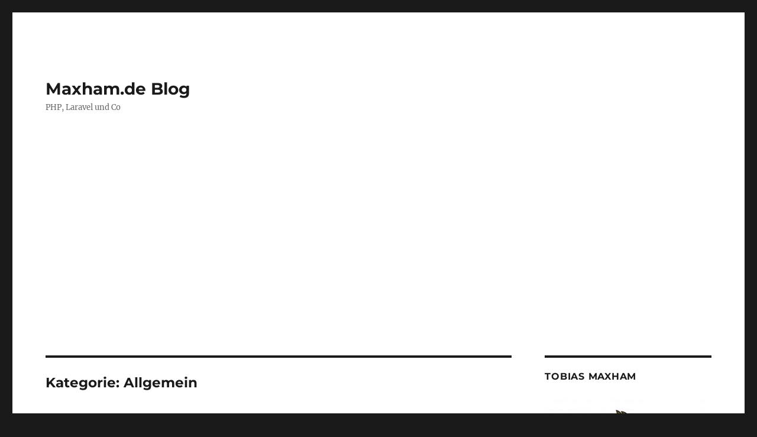

--- FILE ---
content_type: text/html; charset=UTF-8
request_url: https://blog.maxham.de/category/allgemein/page/2/
body_size: 22566
content:
<!DOCTYPE html>
<html lang="de" class="no-js">
<head>
	<meta charset="UTF-8">
	<meta name="viewport" content="width=device-width, initial-scale=1.0">
	<link rel="profile" href="https://gmpg.org/xfn/11">
		<script>(function(html){html.className = html.className.replace(/\bno-js\b/,'js')})(document.documentElement);</script>
<title>Allgemein &#8211; Seite 2 &#8211; Maxham.de Blog</title>
<meta name='robots' content='max-image-preview:large' />
	<style>img:is([sizes="auto" i], [sizes^="auto," i]) { contain-intrinsic-size: 3000px 1500px }</style>
	<!-- Google tag (gtag.js) Consent Mode dataLayer added by Site Kit -->
<script id='google_gtagjs-js-consent-mode-data-layer'>
window.dataLayer = window.dataLayer || [];function gtag(){dataLayer.push(arguments);}
gtag('consent', 'default', {"ad_personalization":"denied","ad_storage":"denied","ad_user_data":"denied","analytics_storage":"denied","functionality_storage":"denied","security_storage":"denied","personalization_storage":"denied","region":["AT","BE","BG","CH","CY","CZ","DE","DK","EE","ES","FI","FR","GB","GR","HR","HU","IE","IS","IT","LI","LT","LU","LV","MT","NL","NO","PL","PT","RO","SE","SI","SK"],"wait_for_update":500});
window._googlesitekitConsentCategoryMap = {"statistics":["analytics_storage"],"marketing":["ad_storage","ad_user_data","ad_personalization"],"functional":["functionality_storage","security_storage"],"preferences":["personalization_storage"]};
window._googlesitekitConsents = {"ad_personalization":"denied","ad_storage":"denied","ad_user_data":"denied","analytics_storage":"denied","functionality_storage":"denied","security_storage":"denied","personalization_storage":"denied","region":["AT","BE","BG","CH","CY","CZ","DE","DK","EE","ES","FI","FR","GB","GR","HR","HU","IE","IS","IT","LI","LT","LU","LV","MT","NL","NO","PL","PT","RO","SE","SI","SK"],"wait_for_update":500}</script>
<!-- End Google tag (gtag.js) Consent Mode dataLayer added by Site Kit -->
			<link rel='dns-prefetch' href='//secure.gravatar.com' />
<link rel='dns-prefetch' href='//platform-api.sharethis.com' />
<link rel='dns-prefetch' href='//www.googletagmanager.com' />
<link rel='dns-prefetch' href='//stats.wp.com' />
<link rel='dns-prefetch' href='//v0.wordpress.com' />
<link rel='dns-prefetch' href='//widgets.wp.com' />
<link rel='dns-prefetch' href='//s0.wp.com' />
<link rel='dns-prefetch' href='//0.gravatar.com' />
<link rel='dns-prefetch' href='//1.gravatar.com' />
<link rel='dns-prefetch' href='//2.gravatar.com' />
<link rel='dns-prefetch' href='//pagead2.googlesyndication.com' />
<link rel="alternate" type="application/rss+xml" title="Maxham.de Blog &raquo; Feed" href="https://blog.maxham.de/feed/" />
<link rel="alternate" type="application/rss+xml" title="Maxham.de Blog &raquo; Kommentar-Feed" href="https://blog.maxham.de/comments/feed/" />
<link rel="alternate" type="application/rss+xml" title="Maxham.de Blog &raquo; Allgemein Kategorie-Feed" href="https://blog.maxham.de/category/allgemein/feed/" />
<script>
window._wpemojiSettings = {"baseUrl":"https:\/\/s.w.org\/images\/core\/emoji\/15.0.3\/72x72\/","ext":".png","svgUrl":"https:\/\/s.w.org\/images\/core\/emoji\/15.0.3\/svg\/","svgExt":".svg","source":{"concatemoji":"https:\/\/blog.maxham.de\/wp-includes\/js\/wp-emoji-release.min.js?ver=6.7.2"}};
/*! This file is auto-generated */
!function(i,n){var o,s,e;function c(e){try{var t={supportTests:e,timestamp:(new Date).valueOf()};sessionStorage.setItem(o,JSON.stringify(t))}catch(e){}}function p(e,t,n){e.clearRect(0,0,e.canvas.width,e.canvas.height),e.fillText(t,0,0);var t=new Uint32Array(e.getImageData(0,0,e.canvas.width,e.canvas.height).data),r=(e.clearRect(0,0,e.canvas.width,e.canvas.height),e.fillText(n,0,0),new Uint32Array(e.getImageData(0,0,e.canvas.width,e.canvas.height).data));return t.every(function(e,t){return e===r[t]})}function u(e,t,n){switch(t){case"flag":return n(e,"\ud83c\udff3\ufe0f\u200d\u26a7\ufe0f","\ud83c\udff3\ufe0f\u200b\u26a7\ufe0f")?!1:!n(e,"\ud83c\uddfa\ud83c\uddf3","\ud83c\uddfa\u200b\ud83c\uddf3")&&!n(e,"\ud83c\udff4\udb40\udc67\udb40\udc62\udb40\udc65\udb40\udc6e\udb40\udc67\udb40\udc7f","\ud83c\udff4\u200b\udb40\udc67\u200b\udb40\udc62\u200b\udb40\udc65\u200b\udb40\udc6e\u200b\udb40\udc67\u200b\udb40\udc7f");case"emoji":return!n(e,"\ud83d\udc26\u200d\u2b1b","\ud83d\udc26\u200b\u2b1b")}return!1}function f(e,t,n){var r="undefined"!=typeof WorkerGlobalScope&&self instanceof WorkerGlobalScope?new OffscreenCanvas(300,150):i.createElement("canvas"),a=r.getContext("2d",{willReadFrequently:!0}),o=(a.textBaseline="top",a.font="600 32px Arial",{});return e.forEach(function(e){o[e]=t(a,e,n)}),o}function t(e){var t=i.createElement("script");t.src=e,t.defer=!0,i.head.appendChild(t)}"undefined"!=typeof Promise&&(o="wpEmojiSettingsSupports",s=["flag","emoji"],n.supports={everything:!0,everythingExceptFlag:!0},e=new Promise(function(e){i.addEventListener("DOMContentLoaded",e,{once:!0})}),new Promise(function(t){var n=function(){try{var e=JSON.parse(sessionStorage.getItem(o));if("object"==typeof e&&"number"==typeof e.timestamp&&(new Date).valueOf()<e.timestamp+604800&&"object"==typeof e.supportTests)return e.supportTests}catch(e){}return null}();if(!n){if("undefined"!=typeof Worker&&"undefined"!=typeof OffscreenCanvas&&"undefined"!=typeof URL&&URL.createObjectURL&&"undefined"!=typeof Blob)try{var e="postMessage("+f.toString()+"("+[JSON.stringify(s),u.toString(),p.toString()].join(",")+"));",r=new Blob([e],{type:"text/javascript"}),a=new Worker(URL.createObjectURL(r),{name:"wpTestEmojiSupports"});return void(a.onmessage=function(e){c(n=e.data),a.terminate(),t(n)})}catch(e){}c(n=f(s,u,p))}t(n)}).then(function(e){for(var t in e)n.supports[t]=e[t],n.supports.everything=n.supports.everything&&n.supports[t],"flag"!==t&&(n.supports.everythingExceptFlag=n.supports.everythingExceptFlag&&n.supports[t]);n.supports.everythingExceptFlag=n.supports.everythingExceptFlag&&!n.supports.flag,n.DOMReady=!1,n.readyCallback=function(){n.DOMReady=!0}}).then(function(){return e}).then(function(){var e;n.supports.everything||(n.readyCallback(),(e=n.source||{}).concatemoji?t(e.concatemoji):e.wpemoji&&e.twemoji&&(t(e.twemoji),t(e.wpemoji)))}))}((window,document),window._wpemojiSettings);
</script>
<link rel='stylesheet' id='twentysixteen-jetpack-css' href='https://blog.maxham.de/wp-content//plugins/jetpack/modules/theme-tools/compat/twentysixteen.css?ver=14.0' media='all' />
<style id='wp-emoji-styles-inline-css'>

	img.wp-smiley, img.emoji {
		display: inline !important;
		border: none !important;
		box-shadow: none !important;
		height: 1em !important;
		width: 1em !important;
		margin: 0 0.07em !important;
		vertical-align: -0.1em !important;
		background: none !important;
		padding: 0 !important;
	}
</style>
<link rel='stylesheet' id='wp-block-library-css' href='https://blog.maxham.de/wp-includes/css/dist/block-library/style.min.css?ver=6.7.2' media='all' />
<style id='wp-block-library-theme-inline-css'>
.wp-block-audio :where(figcaption){color:#555;font-size:13px;text-align:center}.is-dark-theme .wp-block-audio :where(figcaption){color:#ffffffa6}.wp-block-audio{margin:0 0 1em}.wp-block-code{border:1px solid #ccc;border-radius:4px;font-family:Menlo,Consolas,monaco,monospace;padding:.8em 1em}.wp-block-embed :where(figcaption){color:#555;font-size:13px;text-align:center}.is-dark-theme .wp-block-embed :where(figcaption){color:#ffffffa6}.wp-block-embed{margin:0 0 1em}.blocks-gallery-caption{color:#555;font-size:13px;text-align:center}.is-dark-theme .blocks-gallery-caption{color:#ffffffa6}:root :where(.wp-block-image figcaption){color:#555;font-size:13px;text-align:center}.is-dark-theme :root :where(.wp-block-image figcaption){color:#ffffffa6}.wp-block-image{margin:0 0 1em}.wp-block-pullquote{border-bottom:4px solid;border-top:4px solid;color:currentColor;margin-bottom:1.75em}.wp-block-pullquote cite,.wp-block-pullquote footer,.wp-block-pullquote__citation{color:currentColor;font-size:.8125em;font-style:normal;text-transform:uppercase}.wp-block-quote{border-left:.25em solid;margin:0 0 1.75em;padding-left:1em}.wp-block-quote cite,.wp-block-quote footer{color:currentColor;font-size:.8125em;font-style:normal;position:relative}.wp-block-quote:where(.has-text-align-right){border-left:none;border-right:.25em solid;padding-left:0;padding-right:1em}.wp-block-quote:where(.has-text-align-center){border:none;padding-left:0}.wp-block-quote.is-large,.wp-block-quote.is-style-large,.wp-block-quote:where(.is-style-plain){border:none}.wp-block-search .wp-block-search__label{font-weight:700}.wp-block-search__button{border:1px solid #ccc;padding:.375em .625em}:where(.wp-block-group.has-background){padding:1.25em 2.375em}.wp-block-separator.has-css-opacity{opacity:.4}.wp-block-separator{border:none;border-bottom:2px solid;margin-left:auto;margin-right:auto}.wp-block-separator.has-alpha-channel-opacity{opacity:1}.wp-block-separator:not(.is-style-wide):not(.is-style-dots){width:100px}.wp-block-separator.has-background:not(.is-style-dots){border-bottom:none;height:1px}.wp-block-separator.has-background:not(.is-style-wide):not(.is-style-dots){height:2px}.wp-block-table{margin:0 0 1em}.wp-block-table td,.wp-block-table th{word-break:normal}.wp-block-table :where(figcaption){color:#555;font-size:13px;text-align:center}.is-dark-theme .wp-block-table :where(figcaption){color:#ffffffa6}.wp-block-video :where(figcaption){color:#555;font-size:13px;text-align:center}.is-dark-theme .wp-block-video :where(figcaption){color:#ffffffa6}.wp-block-video{margin:0 0 1em}:root :where(.wp-block-template-part.has-background){margin-bottom:0;margin-top:0;padding:1.25em 2.375em}
</style>
<link rel='stylesheet' id='mediaelement-css' href='https://blog.maxham.de/wp-includes/js/mediaelement/mediaelementplayer-legacy.min.css?ver=4.2.17' media='all' />
<link rel='stylesheet' id='wp-mediaelement-css' href='https://blog.maxham.de/wp-includes/js/mediaelement/wp-mediaelement.min.css?ver=6.7.2' media='all' />
<style id='jetpack-sharing-buttons-style-inline-css'>
.jetpack-sharing-buttons__services-list{display:flex;flex-direction:row;flex-wrap:wrap;gap:0;list-style-type:none;margin:5px;padding:0}.jetpack-sharing-buttons__services-list.has-small-icon-size{font-size:12px}.jetpack-sharing-buttons__services-list.has-normal-icon-size{font-size:16px}.jetpack-sharing-buttons__services-list.has-large-icon-size{font-size:24px}.jetpack-sharing-buttons__services-list.has-huge-icon-size{font-size:36px}@media print{.jetpack-sharing-buttons__services-list{display:none!important}}.editor-styles-wrapper .wp-block-jetpack-sharing-buttons{gap:0;padding-inline-start:0}ul.jetpack-sharing-buttons__services-list.has-background{padding:1.25em 2.375em}
</style>
<style id='classic-theme-styles-inline-css'>
/*! This file is auto-generated */
.wp-block-button__link{color:#fff;background-color:#32373c;border-radius:9999px;box-shadow:none;text-decoration:none;padding:calc(.667em + 2px) calc(1.333em + 2px);font-size:1.125em}.wp-block-file__button{background:#32373c;color:#fff;text-decoration:none}
</style>
<style id='global-styles-inline-css'>
:root{--wp--preset--aspect-ratio--square: 1;--wp--preset--aspect-ratio--4-3: 4/3;--wp--preset--aspect-ratio--3-4: 3/4;--wp--preset--aspect-ratio--3-2: 3/2;--wp--preset--aspect-ratio--2-3: 2/3;--wp--preset--aspect-ratio--16-9: 16/9;--wp--preset--aspect-ratio--9-16: 9/16;--wp--preset--color--black: #000000;--wp--preset--color--cyan-bluish-gray: #abb8c3;--wp--preset--color--white: #fff;--wp--preset--color--pale-pink: #f78da7;--wp--preset--color--vivid-red: #cf2e2e;--wp--preset--color--luminous-vivid-orange: #ff6900;--wp--preset--color--luminous-vivid-amber: #fcb900;--wp--preset--color--light-green-cyan: #7bdcb5;--wp--preset--color--vivid-green-cyan: #00d084;--wp--preset--color--pale-cyan-blue: #8ed1fc;--wp--preset--color--vivid-cyan-blue: #0693e3;--wp--preset--color--vivid-purple: #9b51e0;--wp--preset--color--dark-gray: #1a1a1a;--wp--preset--color--medium-gray: #686868;--wp--preset--color--light-gray: #e5e5e5;--wp--preset--color--blue-gray: #4d545c;--wp--preset--color--bright-blue: #007acc;--wp--preset--color--light-blue: #9adffd;--wp--preset--color--dark-brown: #402b30;--wp--preset--color--medium-brown: #774e24;--wp--preset--color--dark-red: #640c1f;--wp--preset--color--bright-red: #ff675f;--wp--preset--color--yellow: #ffef8e;--wp--preset--gradient--vivid-cyan-blue-to-vivid-purple: linear-gradient(135deg,rgba(6,147,227,1) 0%,rgb(155,81,224) 100%);--wp--preset--gradient--light-green-cyan-to-vivid-green-cyan: linear-gradient(135deg,rgb(122,220,180) 0%,rgb(0,208,130) 100%);--wp--preset--gradient--luminous-vivid-amber-to-luminous-vivid-orange: linear-gradient(135deg,rgba(252,185,0,1) 0%,rgba(255,105,0,1) 100%);--wp--preset--gradient--luminous-vivid-orange-to-vivid-red: linear-gradient(135deg,rgba(255,105,0,1) 0%,rgb(207,46,46) 100%);--wp--preset--gradient--very-light-gray-to-cyan-bluish-gray: linear-gradient(135deg,rgb(238,238,238) 0%,rgb(169,184,195) 100%);--wp--preset--gradient--cool-to-warm-spectrum: linear-gradient(135deg,rgb(74,234,220) 0%,rgb(151,120,209) 20%,rgb(207,42,186) 40%,rgb(238,44,130) 60%,rgb(251,105,98) 80%,rgb(254,248,76) 100%);--wp--preset--gradient--blush-light-purple: linear-gradient(135deg,rgb(255,206,236) 0%,rgb(152,150,240) 100%);--wp--preset--gradient--blush-bordeaux: linear-gradient(135deg,rgb(254,205,165) 0%,rgb(254,45,45) 50%,rgb(107,0,62) 100%);--wp--preset--gradient--luminous-dusk: linear-gradient(135deg,rgb(255,203,112) 0%,rgb(199,81,192) 50%,rgb(65,88,208) 100%);--wp--preset--gradient--pale-ocean: linear-gradient(135deg,rgb(255,245,203) 0%,rgb(182,227,212) 50%,rgb(51,167,181) 100%);--wp--preset--gradient--electric-grass: linear-gradient(135deg,rgb(202,248,128) 0%,rgb(113,206,126) 100%);--wp--preset--gradient--midnight: linear-gradient(135deg,rgb(2,3,129) 0%,rgb(40,116,252) 100%);--wp--preset--font-size--small: 13px;--wp--preset--font-size--medium: 20px;--wp--preset--font-size--large: 36px;--wp--preset--font-size--x-large: 42px;--wp--preset--spacing--20: 0.44rem;--wp--preset--spacing--30: 0.67rem;--wp--preset--spacing--40: 1rem;--wp--preset--spacing--50: 1.5rem;--wp--preset--spacing--60: 2.25rem;--wp--preset--spacing--70: 3.38rem;--wp--preset--spacing--80: 5.06rem;--wp--preset--shadow--natural: 6px 6px 9px rgba(0, 0, 0, 0.2);--wp--preset--shadow--deep: 12px 12px 50px rgba(0, 0, 0, 0.4);--wp--preset--shadow--sharp: 6px 6px 0px rgba(0, 0, 0, 0.2);--wp--preset--shadow--outlined: 6px 6px 0px -3px rgba(255, 255, 255, 1), 6px 6px rgba(0, 0, 0, 1);--wp--preset--shadow--crisp: 6px 6px 0px rgba(0, 0, 0, 1);}:where(.is-layout-flex){gap: 0.5em;}:where(.is-layout-grid){gap: 0.5em;}body .is-layout-flex{display: flex;}.is-layout-flex{flex-wrap: wrap;align-items: center;}.is-layout-flex > :is(*, div){margin: 0;}body .is-layout-grid{display: grid;}.is-layout-grid > :is(*, div){margin: 0;}:where(.wp-block-columns.is-layout-flex){gap: 2em;}:where(.wp-block-columns.is-layout-grid){gap: 2em;}:where(.wp-block-post-template.is-layout-flex){gap: 1.25em;}:where(.wp-block-post-template.is-layout-grid){gap: 1.25em;}.has-black-color{color: var(--wp--preset--color--black) !important;}.has-cyan-bluish-gray-color{color: var(--wp--preset--color--cyan-bluish-gray) !important;}.has-white-color{color: var(--wp--preset--color--white) !important;}.has-pale-pink-color{color: var(--wp--preset--color--pale-pink) !important;}.has-vivid-red-color{color: var(--wp--preset--color--vivid-red) !important;}.has-luminous-vivid-orange-color{color: var(--wp--preset--color--luminous-vivid-orange) !important;}.has-luminous-vivid-amber-color{color: var(--wp--preset--color--luminous-vivid-amber) !important;}.has-light-green-cyan-color{color: var(--wp--preset--color--light-green-cyan) !important;}.has-vivid-green-cyan-color{color: var(--wp--preset--color--vivid-green-cyan) !important;}.has-pale-cyan-blue-color{color: var(--wp--preset--color--pale-cyan-blue) !important;}.has-vivid-cyan-blue-color{color: var(--wp--preset--color--vivid-cyan-blue) !important;}.has-vivid-purple-color{color: var(--wp--preset--color--vivid-purple) !important;}.has-black-background-color{background-color: var(--wp--preset--color--black) !important;}.has-cyan-bluish-gray-background-color{background-color: var(--wp--preset--color--cyan-bluish-gray) !important;}.has-white-background-color{background-color: var(--wp--preset--color--white) !important;}.has-pale-pink-background-color{background-color: var(--wp--preset--color--pale-pink) !important;}.has-vivid-red-background-color{background-color: var(--wp--preset--color--vivid-red) !important;}.has-luminous-vivid-orange-background-color{background-color: var(--wp--preset--color--luminous-vivid-orange) !important;}.has-luminous-vivid-amber-background-color{background-color: var(--wp--preset--color--luminous-vivid-amber) !important;}.has-light-green-cyan-background-color{background-color: var(--wp--preset--color--light-green-cyan) !important;}.has-vivid-green-cyan-background-color{background-color: var(--wp--preset--color--vivid-green-cyan) !important;}.has-pale-cyan-blue-background-color{background-color: var(--wp--preset--color--pale-cyan-blue) !important;}.has-vivid-cyan-blue-background-color{background-color: var(--wp--preset--color--vivid-cyan-blue) !important;}.has-vivid-purple-background-color{background-color: var(--wp--preset--color--vivid-purple) !important;}.has-black-border-color{border-color: var(--wp--preset--color--black) !important;}.has-cyan-bluish-gray-border-color{border-color: var(--wp--preset--color--cyan-bluish-gray) !important;}.has-white-border-color{border-color: var(--wp--preset--color--white) !important;}.has-pale-pink-border-color{border-color: var(--wp--preset--color--pale-pink) !important;}.has-vivid-red-border-color{border-color: var(--wp--preset--color--vivid-red) !important;}.has-luminous-vivid-orange-border-color{border-color: var(--wp--preset--color--luminous-vivid-orange) !important;}.has-luminous-vivid-amber-border-color{border-color: var(--wp--preset--color--luminous-vivid-amber) !important;}.has-light-green-cyan-border-color{border-color: var(--wp--preset--color--light-green-cyan) !important;}.has-vivid-green-cyan-border-color{border-color: var(--wp--preset--color--vivid-green-cyan) !important;}.has-pale-cyan-blue-border-color{border-color: var(--wp--preset--color--pale-cyan-blue) !important;}.has-vivid-cyan-blue-border-color{border-color: var(--wp--preset--color--vivid-cyan-blue) !important;}.has-vivid-purple-border-color{border-color: var(--wp--preset--color--vivid-purple) !important;}.has-vivid-cyan-blue-to-vivid-purple-gradient-background{background: var(--wp--preset--gradient--vivid-cyan-blue-to-vivid-purple) !important;}.has-light-green-cyan-to-vivid-green-cyan-gradient-background{background: var(--wp--preset--gradient--light-green-cyan-to-vivid-green-cyan) !important;}.has-luminous-vivid-amber-to-luminous-vivid-orange-gradient-background{background: var(--wp--preset--gradient--luminous-vivid-amber-to-luminous-vivid-orange) !important;}.has-luminous-vivid-orange-to-vivid-red-gradient-background{background: var(--wp--preset--gradient--luminous-vivid-orange-to-vivid-red) !important;}.has-very-light-gray-to-cyan-bluish-gray-gradient-background{background: var(--wp--preset--gradient--very-light-gray-to-cyan-bluish-gray) !important;}.has-cool-to-warm-spectrum-gradient-background{background: var(--wp--preset--gradient--cool-to-warm-spectrum) !important;}.has-blush-light-purple-gradient-background{background: var(--wp--preset--gradient--blush-light-purple) !important;}.has-blush-bordeaux-gradient-background{background: var(--wp--preset--gradient--blush-bordeaux) !important;}.has-luminous-dusk-gradient-background{background: var(--wp--preset--gradient--luminous-dusk) !important;}.has-pale-ocean-gradient-background{background: var(--wp--preset--gradient--pale-ocean) !important;}.has-electric-grass-gradient-background{background: var(--wp--preset--gradient--electric-grass) !important;}.has-midnight-gradient-background{background: var(--wp--preset--gradient--midnight) !important;}.has-small-font-size{font-size: var(--wp--preset--font-size--small) !important;}.has-medium-font-size{font-size: var(--wp--preset--font-size--medium) !important;}.has-large-font-size{font-size: var(--wp--preset--font-size--large) !important;}.has-x-large-font-size{font-size: var(--wp--preset--font-size--x-large) !important;}
:where(.wp-block-post-template.is-layout-flex){gap: 1.25em;}:where(.wp-block-post-template.is-layout-grid){gap: 1.25em;}
:where(.wp-block-columns.is-layout-flex){gap: 2em;}:where(.wp-block-columns.is-layout-grid){gap: 2em;}
:root :where(.wp-block-pullquote){font-size: 1.5em;line-height: 1.6;}
</style>
<link rel='stylesheet' id='twentysixteen-style-css' href='https://blog.maxham.de/wp-content//themes/twentysixteen/style.css?ver=6.7.2' media='all' />
<link rel='stylesheet' id='twentysixteen-child-style-css' href='https://blog.maxham.de/wp-content//themes/twentysixteen-child/style.css?ver=1' media='all' />
<link rel='stylesheet' id='twentysixteen-fonts-css' href='https://blog.maxham.de/wp-content//themes/twentysixteen/fonts/merriweather-plus-montserrat-plus-inconsolata.css?ver=20230328' media='all' />
<link rel='stylesheet' id='genericons-css' href='https://blog.maxham.de/wp-content//plugins/jetpack/_inc/genericons/genericons/genericons.css?ver=3.1' media='all' />
<link rel='stylesheet' id='twentysixteen-block-style-css' href='https://blog.maxham.de/wp-content//themes/twentysixteen/css/blocks.css?ver=20240817' media='all' />
<!--[if lt IE 10]>
<link rel='stylesheet' id='twentysixteen-ie-css' href='https://blog.maxham.de/wp-content//themes/twentysixteen/css/ie.css?ver=20170530' media='all' />
<![endif]-->
<!--[if lt IE 9]>
<link rel='stylesheet' id='twentysixteen-ie8-css' href='https://blog.maxham.de/wp-content//themes/twentysixteen/css/ie8.css?ver=20170530' media='all' />
<![endif]-->
<!--[if lt IE 8]>
<link rel='stylesheet' id='twentysixteen-ie7-css' href='https://blog.maxham.de/wp-content//themes/twentysixteen/css/ie7.css?ver=20170530' media='all' />
<![endif]-->
<link rel='stylesheet' id='jetpack_likes-css' href='https://blog.maxham.de/wp-content//plugins/jetpack/modules/likes/style.css?ver=14.0' media='all' />
<link rel='stylesheet' id='sharedaddy-css' href='https://blog.maxham.de/wp-content//plugins/jetpack/modules/sharedaddy/sharing.css?ver=14.0' media='all' />
<link rel='stylesheet' id='social-logos-css' href='https://blog.maxham.de/wp-content//plugins/jetpack/_inc/social-logos/social-logos.min.css?ver=14.0' media='all' />
<script src="https://blog.maxham.de/wp-content//themes/twentysixteen-child/js/analytics.js" id="my-analytics-js"></script>
<!--[if lt IE 9]>
<script src="https://blog.maxham.de/wp-content//themes/twentysixteen/js/html5.js?ver=3.7.3" id="twentysixteen-html5-js"></script>
<![endif]-->
<script src="https://blog.maxham.de/wp-includes/js/jquery/jquery.min.js?ver=3.7.1" id="jquery-core-js"></script>
<script src="https://blog.maxham.de/wp-includes/js/jquery/jquery-migrate.min.js?ver=3.4.1" id="jquery-migrate-js"></script>
<script id="twentysixteen-script-js-extra">
var screenReaderText = {"expand":"Untermen\u00fc anzeigen","collapse":"Untermen\u00fc verbergen"};
</script>
<script src="https://blog.maxham.de/wp-content//themes/twentysixteen/js/functions.js?ver=20230629" id="twentysixteen-script-js" defer data-wp-strategy="defer"></script>
<script src="//platform-api.sharethis.com/js/sharethis.js#source=googleanalytics-wordpress#product=ga&amp;property=59f4c10911d745001199ab05" id="googleanalytics-platform-sharethis-js"></script>

<!-- Google Tag (gtac.js) durch Site-Kit hinzugefügt -->

<!-- Von Site Kit hinzugefügtes Google-Analytics-Snippet -->
<script src="https://www.googletagmanager.com/gtag/js?id=GT-TW5SR5V" id="google_gtagjs-js" async></script>
<script id="google_gtagjs-js-after">
window.dataLayer = window.dataLayer || [];function gtag(){dataLayer.push(arguments);}
gtag("set","linker",{"domains":["blog.maxham.de"]});
gtag("js", new Date());
gtag("set", "developer_id.dZTNiMT", true);
gtag("config", "GT-TW5SR5V");
</script>

<!-- Das Snippet mit dem schließenden Google-Tag (gtag.js) wurde von Site Kit hinzugefügt -->
<link rel="https://api.w.org/" href="https://blog.maxham.de/wp-json/" /><link rel="alternate" title="JSON" type="application/json" href="https://blog.maxham.de/wp-json/wp/v2/categories/1" /><link rel="EditURI" type="application/rsd+xml" title="RSD" href="https://blog.maxham.de/xmlrpc.php?rsd" />
<meta name="generator" content="WordPress 6.7.2" />
<meta name="generator" content="Site Kit by Google 1.140.0" />	<style>img#wpstats{display:none}</style>
		
<!-- Durch Site Kit hinzugefügte Google AdSense Metatags -->
<meta name="google-adsense-platform-account" content="ca-host-pub-2644536267352236">
<meta name="google-adsense-platform-domain" content="sitekit.withgoogle.com">
<!-- Beende durch Site Kit hinzugefügte Google AdSense Metatags -->
<style>.recentcomments a{display:inline !important;padding:0 !important;margin:0 !important;}</style>
<!-- Von Site Kit hinzugefügtes Google-AdSense-Snippet -->
<script async src="https://pagead2.googlesyndication.com/pagead/js/adsbygoogle.js?client=ca-pub-9359974503273608&amp;host=ca-host-pub-2644536267352236" crossorigin="anonymous"></script>

<!-- Ende des von Site Kit hinzugefügten Google-AdSense-Snippets -->

<!-- Jetpack Open Graph Tags -->
<meta property="og:type" content="website" />
<meta property="og:title" content="Allgemein &#8211; Seite 2 &#8211; Maxham.de Blog" />
<meta property="og:url" content="https://blog.maxham.de/category/allgemein/" />
<meta property="og:site_name" content="Maxham.de Blog" />
<meta property="og:image" content="https://s0.wp.com/i/blank.jpg" />
<meta property="og:image:alt" content="" />
<meta property="og:locale" content="de_DE" />
<meta name="twitter:site" content="@TobyMaxham" />

<!-- End Jetpack Open Graph Tags -->
</head>

<body class="archive paged category category-allgemein category-1 wp-embed-responsive paged-2 category-paged-2 hfeed">
<div id="page" class="site">
	<div class="site-inner">
		<a class="skip-link screen-reader-text" href="#content">
			Zum Inhalt springen		</a>

		<header id="masthead" class="site-header">
			<div class="site-header-main">
				<div class="site-branding">
					
											<p class="site-title"><a href="https://blog.maxham.de/" rel="home">Maxham.de Blog</a></p>
												<p class="site-description">PHP, Laravel und Co</p>
									</div><!-- .site-branding -->

							</div><!-- .site-header-main -->

					</header><!-- .site-header -->

		<div id="content" class="site-content">

	<div id="primary" class="content-area">
		<main id="main" class="site-main">

		
			<header class="page-header">
				<h1 class="page-title">Kategorie: <span>Allgemein</span></h1>			</header><!-- .page-header -->

			
<article id="post-521" class="post-521 post type-post status-publish format-standard has-post-thumbnail hentry category-allgemein category-coding category-laravel category-livewire tag-development tag-laravel tag-livewire">
	<header class="entry-header">
		
		<h2 class="entry-title"><a href="https://blog.maxham.de/2024/02/livewire-components-mithilfe-von-event-listeners-aktualisieren/" rel="bookmark">Livewire-Components mithilfe von Event-Listeners aktualisieren</a></h2>	</header><!-- .entry-header -->

	
	
	<a class="post-thumbnail" href="https://blog.maxham.de/2024/02/livewire-components-mithilfe-von-event-listeners-aktualisieren/" aria-hidden="true">
		<img width="1200" height="704" src="https://blog.maxham.de/wp-content//uploads/2024/02/image_editor_output_image1726316610-1707153078651-1200x704.jpg" class="attachment-post-thumbnail size-post-thumbnail wp-post-image" alt="Livewire-Components mithilfe von Event-Listeners aktualisieren" decoding="async" fetchpriority="high" srcset="https://blog.maxham.de/wp-content//uploads/2024/02/image_editor_output_image1726316610-1707153078651-1200x704.jpg 1200w, https://blog.maxham.de/wp-content//uploads/2024/02/image_editor_output_image1726316610-1707153078651-300x176.jpg 300w, https://blog.maxham.de/wp-content//uploads/2024/02/image_editor_output_image1726316610-1707153078651-1024x601.jpg 1024w, https://blog.maxham.de/wp-content//uploads/2024/02/image_editor_output_image1726316610-1707153078651-768x450.jpg 768w, https://blog.maxham.de/wp-content//uploads/2024/02/image_editor_output_image1726316610-1707153078651.jpg 1473w" sizes="(max-width: 709px) 85vw, (max-width: 909px) 67vw, (max-width: 984px) 60vw, (max-width: 1362px) 62vw, 840px" />	</a>

		
	<div class="entry-content">
		
<p><strong>Was ist Livewire</strong>: Stell dir vor, du könntest coole Single-Page-Apps zaubern, ganz ohne dich in externe JS-Frameworks wie Vue.js reinfuchsen zu müssen. Mit <a href="https://livewire.laravel.com/">Laravel Livewire</a> geht das! Das Ding ist ein Full-Stack-Framework, das wie Pech und Schwefel zu <a href="https://laravel.com/">Laravel</a> passt und dir hilft, flotte dynamische Benutzeroberflächen zu entwickeln, ohne dass du auf die Vorteile von Laravel verzichten musst.</p>



<p><strong>Zum Feature</strong>: Schauen wir uns nun an, wie wir unser Component aktualisieren können, wenn Events auftreten, und zwar unter Verwendung des neuen <a href="https://livewire.laravel.com/docs/events#listening-for-events">#[On]-Attributs</a>.</p>



<p>Ab Livewire <a href="https://github.com/livewire/livewire/releases/tag/v3.4.0">Version 3.4.0</a> kannst du das <strong>#[On]-Attribut</strong> auf Klassenebene verwenden. In früheren Versionen konntest du dieses Attribut nur zu deinen Klassenmethoden hinzufügen. In Livewire Version 2 war es üblich, Listener hinzuzufügen, die deine Komponente aktualisieren würden, zum Beispiel:</p>



<pre class="wp-block-code"><code>class MonitorOverview extends Component
{
    protected $listeners = &#91;
        'monitorDeleted' => 'refresh',
    ];
}</code></pre>



<p>Wenn ein Monitor gelöscht wurde, würde dies sicherstellen, dass deine Übersicht aktualisiert wird und der entfernte Monitor nicht mehr aufgeführt ist. Mit der neuen Version ist dies noch einfacher geworden. Jetzt können wir das <strong>#[On(`monitorDeleted</strong>`<strong>)]</strong>-Attribut verwenden, um das gleiche Ergebnis zu erzielen.</p>



<pre class="wp-block-code"><code>class MonitorOverview extends Component
{
    #&#91;On('monitorDeleted')]
    public function refresh() {}
}</code></pre>



<p></p>



<p>Hey, hast du schon gehört, dass du jetzt in PHP Attribute definieren kannst? Das geht seit PHP 8 und ist echt eine coole Sache. Falls du Bock hast, mehr darüber zu lernen, check mal diesen <a href="https://php.watch/articles/php-attributes">Artikel</a> aus. Der erklärt&#8217;s dir von A bis Z!</p>
<div class="sharedaddy sd-sharing-enabled"><div class="robots-nocontent sd-block sd-social sd-social-icon-text sd-sharing"><h3 class="sd-title">Teilen mit:</h3><div class="sd-content"><ul><li class="share-facebook"><a rel="nofollow noopener noreferrer" data-shared="sharing-facebook-521" class="share-facebook sd-button share-icon" href="https://blog.maxham.de/2024/02/livewire-components-mithilfe-von-event-listeners-aktualisieren/?share=facebook" target="_blank" title="Klick, um auf Facebook zu teilen" ><span>Facebook</span></a></li><li class="share-x"><a rel="nofollow noopener noreferrer" data-shared="sharing-x-521" class="share-x sd-button share-icon" href="https://blog.maxham.de/2024/02/livewire-components-mithilfe-von-event-listeners-aktualisieren/?share=x" target="_blank" title="Klicke, um auf X zu teilen" ><span>X</span></a></li><li class="share-email"><a rel="nofollow noopener noreferrer" data-shared="" class="share-email sd-button share-icon" href="/cdn-cgi/l/email-protection#[base64]" target="_blank" title="Klicken, um einem Freund einen Link per E-Mail zu senden" data-email-share-error-title="Hast du E-Mail eingerichtet?" data-email-share-error-text="Wenn du Probleme mit dem Teilen per E-Mail hast, ist E-Mail möglicherweise nicht für deinen Browser eingerichtet. Du musst die neue E-Mail-Einrichtung möglicherweise selbst vornehmen." data-email-share-nonce="b2b7b63c8a" data-email-share-track-url="https://blog.maxham.de/2024/02/livewire-components-mithilfe-von-event-listeners-aktualisieren/?share=email"><span>E-Mail</span></a></li><li class="share-linkedin"><a rel="nofollow noopener noreferrer" data-shared="sharing-linkedin-521" class="share-linkedin sd-button share-icon" href="https://blog.maxham.de/2024/02/livewire-components-mithilfe-von-event-listeners-aktualisieren/?share=linkedin" target="_blank" title="Klick, um auf LinkedIn zu teilen" ><span>LinkedIn</span></a></li><li class="share-jetpack-whatsapp"><a rel="nofollow noopener noreferrer" data-shared="" class="share-jetpack-whatsapp sd-button share-icon" href="https://blog.maxham.de/2024/02/livewire-components-mithilfe-von-event-listeners-aktualisieren/?share=jetpack-whatsapp" target="_blank" title="Klicken, um auf WhatsApp zu teilen" ><span>WhatsApp</span></a></li><li class="share-mastodon"><a rel="nofollow noopener noreferrer" data-shared="sharing-mastodon-521" class="share-mastodon sd-button share-icon" href="https://blog.maxham.de/2024/02/livewire-components-mithilfe-von-event-listeners-aktualisieren/?share=mastodon" target="_blank" title="Zum Teilen auf Mastodon klicken" ><span>Mastodon</span></a></li><li class="share-end"></li></ul></div></div></div><div class='sharedaddy sd-block sd-like jetpack-likes-widget-wrapper jetpack-likes-widget-unloaded' id='like-post-wrapper-113772835-521-697322ddd01fa' data-src='https://widgets.wp.com/likes/?ver=14.0#blog_id=113772835&amp;post_id=521&amp;origin=blog.maxham.de&amp;obj_id=113772835-521-697322ddd01fa&amp;n=1' data-name='like-post-frame-113772835-521-697322ddd01fa' data-title='Liken oder rebloggen'><h3 class="sd-title">Gefällt mir:</h3><div class='likes-widget-placeholder post-likes-widget-placeholder' style='height: 55px;'><span class='button'><span>Gefällt mir</span></span> <span class="loading">Wird geladen …</span></div><span class='sd-text-color'></span><a class='sd-link-color'></a></div>	</div><!-- .entry-content -->

	<footer class="entry-footer">
		<span class="byline"><img alt='' src='https://secure.gravatar.com/avatar/21fabaf5516fa5618dfc91e28160b0f9?s=49&#038;d=mm&#038;r=g' srcset='https://secure.gravatar.com/avatar/21fabaf5516fa5618dfc91e28160b0f9?s=98&#038;d=mm&#038;r=g 2x' class='avatar avatar-49 photo' height='49' width='49' decoding='async'/><span class="screen-reader-text">Autor </span><span class="author vcard"><a class="url fn n" href="https://blog.maxham.de/author/tmaxham/">tmaxham</a></span></span><span class="posted-on"><span class="screen-reader-text">Veröffentlicht am </span><a href="https://blog.maxham.de/2024/02/livewire-components-mithilfe-von-event-listeners-aktualisieren/" rel="bookmark"><time class="entry-date published" datetime="2024-02-05T17:06:46+01:00">5. Februar 2024</time><time class="updated" datetime="2024-02-05T18:13:14+01:00">5. Februar 2024</time></a></span><span class="cat-links"><span class="screen-reader-text">Kategorien </span><a href="https://blog.maxham.de/category/allgemein/" rel="category tag">Allgemein</a>, <a href="https://blog.maxham.de/category/coding/" rel="category tag">Coding</a>, <a href="https://blog.maxham.de/category/laravel/" rel="category tag">Laravel</a>, <a href="https://blog.maxham.de/category/livewire/" rel="category tag">Livewire</a></span><span class="tags-links"><span class="screen-reader-text">Schlagwörter </span><a href="https://blog.maxham.de/tag/development/" rel="tag">development</a>, <a href="https://blog.maxham.de/tag/laravel/" rel="tag">Laravel</a>, <a href="https://blog.maxham.de/tag/livewire/" rel="tag">Livewire</a></span><span class="comments-link"><a href="https://blog.maxham.de/2024/02/livewire-components-mithilfe-von-event-listeners-aktualisieren/#respond">Schreibe einen Kommentar<span class="screen-reader-text"> zu Livewire-Components mithilfe von Event-Listeners aktualisieren</span></a></span>			</footer><!-- .entry-footer -->
</article><!-- #post-521 -->

<article id="post-511" class="post-511 post type-post status-publish format-standard has-post-thumbnail hentry category-allgemein category-coding category-projekte tag-entwicklung tag-projekte tag-sitealarm">
	<header class="entry-header">
		
		<h2 class="entry-title"><a href="https://blog.maxham.de/2023/11/sitealarm-aenderung-beim-seitenzugriff/" rel="bookmark">Sitealarm Änderung beim Seitenzugriff</a></h2>	</header><!-- .entry-header -->

				<div class="entry-summary">
				<p>Zusammenarbeit, Dankbarkeit und Sicherheit &#8211; eine aufregende Veränderung bei Sitealarm steht uns bevor!</p>
			</div><!-- .entry-summary -->
			
	
	<a class="post-thumbnail" href="https://blog.maxham.de/2023/11/sitealarm-aenderung-beim-seitenzugriff/" aria-hidden="true">
		<img width="1200" height="795" src="https://blog.maxham.de/wp-content//uploads/2023/11/pexels-photo-574071-1200x795.jpeg" class="attachment-post-thumbnail size-post-thumbnail wp-post-image" alt="Sitealarm Änderung beim Seitenzugriff" decoding="async" srcset="https://blog.maxham.de/wp-content//uploads/2023/11/pexels-photo-574071-1200x795.jpeg 1200w, https://blog.maxham.de/wp-content//uploads/2023/11/pexels-photo-574071-300x199.jpeg 300w, https://blog.maxham.de/wp-content//uploads/2023/11/pexels-photo-574071-1024x678.jpeg 1024w, https://blog.maxham.de/wp-content//uploads/2023/11/pexels-photo-574071-768x509.jpeg 768w, https://blog.maxham.de/wp-content//uploads/2023/11/pexels-photo-574071-1536x1017.jpeg 1536w, https://blog.maxham.de/wp-content//uploads/2023/11/pexels-photo-574071.jpeg 1880w" sizes="(max-width: 709px) 85vw, (max-width: 909px) 67vw, (max-width: 984px) 60vw, (max-width: 1362px) 62vw, 840px" />	</a>

		
	<div class="entry-content">
		
<p>In diesem Blogbeitrag möchte ich mich vor allem an meine Sitealarm-Community wenden, da zum 31. Januar 2024 eine bedeutende Veränderung ansteht, die alle Projekte beeinflussen wird.</p>



<p>Uns bei Sitealarm liegt kontinuierliche Weiterentwicklung am Herzen, um unsere Leistungsfähigkeit zu optimieren und unseren Service den sich wandelnden Anforderungen anzupassen. Die bevorstehende Anpassung, die den Zugriff auf Webseiten betrifft, markiert einen weiteren Meilenstein in dieser Entwicklungsrichtung.</p>



<p>Warum führen wir diese Neuerung ein? Unser jährliches Ziel ist es, das Leistungsportfolio von Sitealarm mit neuen, verbesserten Funktionen zu erweitern. Diese spezifische Anpassung ist ein wesentlicher Bestandteil unserer fortlaufenden Bemühungen, die Anwendung stets auf dem neuesten Stand zu halten und sicherzustellen, dass sie sämtlichen Anforderungen in vollem Umfang gerecht wird.</p>



<h2 class="wp-block-heading">Was verändert sich nun?</h2>



<p>Die Neuerung ist im Prinzip ein Filter, der den Zugriff auf eine Website nur noch ermöglicht, wenn der Domaininhaber oder Betreiber zuvor seine Zustimmung erteilt hat. Dies kann durch verschiedene Methoden erfolgen, wie zum Beispiel durch ein Meta-Tag, eine Verifizierungsseite oder einen TXT-Record. Die detaillierten technischen Informationen und Anwendungsmöglichkeiten findet ihr in unserer Dokumentation.</p>



<p>Wir möchten betonen, dass dieses Feature seit diesem Jahr bereits verfügbar ist, jedoch optional genutzt werden kann. Dies ermöglicht eine höhere Sicherheit und Kontrolle über den Zugriff auf die Seiten im Rahmen des Sitealarm-Services. </p>



<h2 class="wp-block-heading">Und warum ist das nun verpflichtend?</h2>



<p>Ihr mögt euch sicherlich fragen, warum wir diese Änderung nun einführen. Die Gründe sind eigentlich recht einfach. In letzter Zeit haben wir eine verstärkte Aktivität bemerkt, die nicht in unserem Sinne ist. Dies betrifft sowohl Zugriffe, die wir nicht in unserem Netzwerk sehen möchten, als auch Zugriffe, die potenziell zu Problemen führen könnten, für die wir keine Verantwortung übernehmen wollen.</p>



<p>Als anschauliches Beispiel wurde das Monitoring missbraucht, um sogenannte CronJobs auszuführen. Das bedeutet, dass durch dynamische Anpassungen über die API und kontinuierliche Aufrufe bestimmte Zwecke auf der gegenüberliegenden Seite erreicht wurden, die nicht mehr im Einklang mit dem ursprünglichen Zweck des Monitorings stehen.</p>



<p>Oder es wurden Überwachungsinstanzen auf Seiten eingerichtet, die niemals beobachtet werden sollten oder dürften. In einigen Fällen erhielten wir unerwünschte E-Mails und mussten kurzfristig Beschränkungen einführen, für die eigentlich kein zeitliches Kontingent vorgesehen war.</p>



<h2 class="wp-block-heading">Wie geht es weiter?</h2>



<p>Wir sind uns bewusst, dass diese Veränderung Unsicherheit hervorrufen kann. Aus diesem Grund möchten wir euch bereits jetzt darüber informieren, damit ihr euch rechtzeitig darauf vorbereiten könnt. In den kommenden Tagen werden wir ausführliche Informationen zu den spezifischen Auswirkungen dieser Anpassung bereitstellen. Zusätzlich erhaltet ihr entsprechende Updates per E-Mail, über unsere Kanäle und über den WhatsApp-Kanal (Zhylon Channel).</p>



<h2 class="wp-block-heading">Über Uns – Hinter den Kulissen von Sitealarm</h2>



<p>Ihr habt sicherlich bemerkt, dass wir von &#8222;wir&#8220; sprechen, wenn es um Sitealarm geht. Das ist kein Zufall – es spiegelt unsere gemeinsame Reise und unsere gemeinsamen Ziele wider. Doch hinter den Kulissen möchte ich mit euch ein wenig teilen: In Wirklichkeit bin ich der alleinige Entwickler von Sitealarm. Diese Rolle zu übernehmen, insbesondere bei einer Anwendung, die von vielen genutzt wird, bringt Herausforderungen mit sich.</p>



<p>Als ich vor 15 Jahren diesen Service ins Leben gerufen habe, konnte ich nicht ahnen, wie groß dieses Projekt einmal werden würde und wie viele Menschen sich letztendlich daran beteiligen würden. Immerhin ist es auch heute noch ein vollkommen kostenloser Service. Mein eigentlicher &#8222;Verdienst&#8220; besteht dabei in der unschätzbaren Erfahrung, die ich gewonnen habe, und in eurem überwältigenden Zuspruch und Vertrauen in den Service. Es ist unglaublich erfüllend zu sehen, wie unsere Community gewachsen ist und dass wir gemeinsam auf dieser Reise sind. Eure Unterstützung ist der wahre Motor hinter dieser Initiative, und dafür bin ich euch zutiefst dankbar.</p>



<p>Warum diese Offenheit? Es ist mir wichtig, transparent zu sein und euch an der Entwicklung teilhaben zu lassen. Als Einzelentwickler ist es unerlässlich, bestimmte Schritte zu gehen, die das Projekt voranbringen, selbst wenn sie auf den ersten Blick nicht offensichtlich sind. Obwohl es manchmal herausfordernd sein kann, motiviert mich der Gedanke, immer weiter zu machen und Sitealarm mit neuen Funktionen zu verbessern.</p>



<h2 class="wp-block-heading">Zum Schluss</h2>



<p>Euer Feedback ist uns (mir) wichtig! Wenn ihr Fragen habt oder Unterstützung benötigt, stehen wir euch jederzeit zur Verfügung. Wir schätzen eure Zusammenarbeit und sind zuversichtlich, dass diese Maßnahme letztendlich zu einer verbesserten Version unserer Projekte führen wird.</p>



<p>Wir danken euch für euer Verständnis und eure Unterstützung!</p>



<figure class="wp-block-image size-full"><img loading="lazy" decoding="async" width="1880" height="1253" src="https://blog.maxham.de/wp-content//uploads/2023/11/pexels-photo-3280130.jpeg" alt="people doing group hand cheer" class="wp-image-517" srcset="https://blog.maxham.de/wp-content//uploads/2023/11/pexels-photo-3280130.jpeg 1880w, https://blog.maxham.de/wp-content//uploads/2023/11/pexels-photo-3280130-300x200.jpeg 300w, https://blog.maxham.de/wp-content//uploads/2023/11/pexels-photo-3280130-1024x682.jpeg 1024w, https://blog.maxham.de/wp-content//uploads/2023/11/pexels-photo-3280130-768x512.jpeg 768w, https://blog.maxham.de/wp-content//uploads/2023/11/pexels-photo-3280130-1536x1024.jpeg 1536w, https://blog.maxham.de/wp-content//uploads/2023/11/pexels-photo-3280130-1200x800.jpeg 1200w" sizes="auto, (max-width: 709px) 85vw, (max-width: 909px) 67vw, (max-width: 1362px) 62vw, 840px" /><figcaption class="wp-element-caption">Photo by Dio Hasbi Saniskoro on <a href="https://www.pexels.com/photo/people-doing-group-hand-cheer-3280130/" rel="nofollow">Pexels.com</a></figcaption></figure>



<p></p>



<p></p>
<div class="sharedaddy sd-sharing-enabled"><div class="robots-nocontent sd-block sd-social sd-social-icon-text sd-sharing"><h3 class="sd-title">Teilen mit:</h3><div class="sd-content"><ul><li class="share-facebook"><a rel="nofollow noopener noreferrer" data-shared="sharing-facebook-511" class="share-facebook sd-button share-icon" href="https://blog.maxham.de/2023/11/sitealarm-aenderung-beim-seitenzugriff/?share=facebook" target="_blank" title="Klick, um auf Facebook zu teilen" ><span>Facebook</span></a></li><li class="share-x"><a rel="nofollow noopener noreferrer" data-shared="sharing-x-511" class="share-x sd-button share-icon" href="https://blog.maxham.de/2023/11/sitealarm-aenderung-beim-seitenzugriff/?share=x" target="_blank" title="Klicke, um auf X zu teilen" ><span>X</span></a></li><li class="share-email"><a rel="nofollow noopener noreferrer" data-shared="" class="share-email sd-button share-icon" href="/cdn-cgi/l/email-protection#[base64]" target="_blank" title="Klicken, um einem Freund einen Link per E-Mail zu senden" data-email-share-error-title="Hast du E-Mail eingerichtet?" data-email-share-error-text="Wenn du Probleme mit dem Teilen per E-Mail hast, ist E-Mail möglicherweise nicht für deinen Browser eingerichtet. Du musst die neue E-Mail-Einrichtung möglicherweise selbst vornehmen." data-email-share-nonce="f21f7f4956" data-email-share-track-url="https://blog.maxham.de/2023/11/sitealarm-aenderung-beim-seitenzugriff/?share=email"><span>E-Mail</span></a></li><li class="share-linkedin"><a rel="nofollow noopener noreferrer" data-shared="sharing-linkedin-511" class="share-linkedin sd-button share-icon" href="https://blog.maxham.de/2023/11/sitealarm-aenderung-beim-seitenzugriff/?share=linkedin" target="_blank" title="Klick, um auf LinkedIn zu teilen" ><span>LinkedIn</span></a></li><li class="share-jetpack-whatsapp"><a rel="nofollow noopener noreferrer" data-shared="" class="share-jetpack-whatsapp sd-button share-icon" href="https://blog.maxham.de/2023/11/sitealarm-aenderung-beim-seitenzugriff/?share=jetpack-whatsapp" target="_blank" title="Klicken, um auf WhatsApp zu teilen" ><span>WhatsApp</span></a></li><li class="share-mastodon"><a rel="nofollow noopener noreferrer" data-shared="sharing-mastodon-511" class="share-mastodon sd-button share-icon" href="https://blog.maxham.de/2023/11/sitealarm-aenderung-beim-seitenzugriff/?share=mastodon" target="_blank" title="Zum Teilen auf Mastodon klicken" ><span>Mastodon</span></a></li><li class="share-end"></li></ul></div></div></div><div class='sharedaddy sd-block sd-like jetpack-likes-widget-wrapper jetpack-likes-widget-unloaded' id='like-post-wrapper-113772835-511-697322ddd1cf3' data-src='https://widgets.wp.com/likes/?ver=14.0#blog_id=113772835&amp;post_id=511&amp;origin=blog.maxham.de&amp;obj_id=113772835-511-697322ddd1cf3&amp;n=1' data-name='like-post-frame-113772835-511-697322ddd1cf3' data-title='Liken oder rebloggen'><h3 class="sd-title">Gefällt mir:</h3><div class='likes-widget-placeholder post-likes-widget-placeholder' style='height: 55px;'><span class='button'><span>Gefällt mir</span></span> <span class="loading">Wird geladen …</span></div><span class='sd-text-color'></span><a class='sd-link-color'></a></div>	</div><!-- .entry-content -->

	<footer class="entry-footer">
		<span class="byline"><img alt='' src='https://secure.gravatar.com/avatar/21fabaf5516fa5618dfc91e28160b0f9?s=49&#038;d=mm&#038;r=g' srcset='https://secure.gravatar.com/avatar/21fabaf5516fa5618dfc91e28160b0f9?s=98&#038;d=mm&#038;r=g 2x' class='avatar avatar-49 photo' height='49' width='49' loading='lazy' decoding='async'/><span class="screen-reader-text">Autor </span><span class="author vcard"><a class="url fn n" href="https://blog.maxham.de/author/tmaxham/">tmaxham</a></span></span><span class="posted-on"><span class="screen-reader-text">Veröffentlicht am </span><a href="https://blog.maxham.de/2023/11/sitealarm-aenderung-beim-seitenzugriff/" rel="bookmark"><time class="entry-date published" datetime="2023-11-15T18:41:19+01:00">15. November 2023</time><time class="updated" datetime="2023-11-15T18:41:21+01:00">15. November 2023</time></a></span><span class="cat-links"><span class="screen-reader-text">Kategorien </span><a href="https://blog.maxham.de/category/allgemein/" rel="category tag">Allgemein</a>, <a href="https://blog.maxham.de/category/coding/" rel="category tag">Coding</a>, <a href="https://blog.maxham.de/category/projekte/" rel="category tag">Projekte</a></span><span class="tags-links"><span class="screen-reader-text">Schlagwörter </span><a href="https://blog.maxham.de/tag/entwicklung/" rel="tag">Entwicklung</a>, <a href="https://blog.maxham.de/tag/projekte/" rel="tag">Projekte</a>, <a href="https://blog.maxham.de/tag/sitealarm/" rel="tag">Sitealarm</a></span><span class="comments-link"><a href="https://blog.maxham.de/2023/11/sitealarm-aenderung-beim-seitenzugriff/#respond">Schreibe einen Kommentar<span class="screen-reader-text"> zu Sitealarm Änderung beim Seitenzugriff</span></a></span>			</footer><!-- .entry-footer -->
</article><!-- #post-511 -->

<article id="post-504" class="post-504 post type-post status-publish format-standard hentry category-allgemein category-best-practice category-laravel category-livewire tag-aufteilung tag-best-practices tag-blade tag-code-organisation tag-entwicklertipps tag-komponenten tag-laravel tag-livewire tag-php tag-sub-komponenten tag-validierung tag-views tag-webentwicklung tag-wiederverwendbarkeit">
	<header class="entry-header">
		
		<h2 class="entry-title"><a href="https://blog.maxham.de/2023/07/aufteilung-eines-grossen-laravel-livewire-components-teil-1/" rel="bookmark">Aufteilung eines großen Laravel Livewire Components &#8211; Teil 1</a></h2>	</header><!-- .entry-header -->

				<div class="entry-summary">
				<p>In diesem Blogbeitrag erfährst du, wie du Livewire-Komponenten effektiv aufteilst, Views und Validierungsregeln strukturierst und Sub-Komponenten wiederverwendest. Optimiere deine Livewire-Entwicklung mit bewährten Best Practices. Bleib dran!</p>
			</div><!-- .entry-summary -->
			
	
	<div class="entry-content">
		
<p>Manchmal, egal welche Lösung du zur Entwicklung deines Systems verwendest, kommt der Punkt, an dem alles etwas zu groß wird und unübersichtlich zu werden droht. Zum Glück bietet <a href="https://laravel-livewire.com/">Livewire</a> eine Lösung für dieses Problem.</p>



<p><strong>Was ist Livewire?</strong><br><br><a href="https://laravel-livewire.com/">Laravel Livewire</a> bietet eine Möglichkeit, dynamische Benutzeroberflächen zu erstellen. Anstatt einer JavaScript-Bibliothek wie <a href="https://vuejs.org/">Vue</a> oder <a href="https://react.dev/">React</a> erlaubt es Entwicklern, ihren Code in PHP-Komponenten und Blade-Templates zu schreiben. Es ist fantastisch. Ich nutze es bereits im vielen Projekten. Wenn du es noch nicht ausprobiert hast, empfehle ich dir, es einmal anzuschauen.</p>



<p><strong>Was ist das Problem?</strong><br><br>Oftmals beinhalten Tutorials und Beispiele nur den Aufbau kleiner Komponenten, wie z.B. eines Kontaktformulars oder einer To-Do-Liste. Das ist vollkommen in Ordnung, da es ermöglicht, den Aufbau von Anfang bis Ende zu zeigen. Doch in einem Projekt aus dem wahren Leben hat man oft mit großen und sehr komplexen Systemen zu tun und erhalten hier dann kundenspezifische Anforderungen die umgesetzt werden sollen. <br><br>Nehmen wir als Beispiel eine Website zur Buchung von Mietwagen für den Urlaub. Bei der Buchung müssen Kundendetails wie Name und Adresse, der gewünschte Fahrzeugtyp sowie Extras wie zusätzliche Versicherungen oder sogar Hotelreservierungen erfasst werden.<br><br>Eine Herangehensweise wäre die Erstellung einer einzigen großen Komponente mit der gesamten Logik und einer einzelnen Ansichtsdatei, die immer länger wird. Das funktioniert wahrscheinlich gut, aber es gibt Tools, mit denen man diese Aufgabe in überschaubare Abschnitte aufteilen kann.</p>



<p><strong>Die Aufteilung der Komponentenklasse mit Traits</strong><br><br>Livewire v2 bietet eine großartige Funktion von PHP namens Traits, mit der man eine Datei erstellen kann, die innerhalb einer Klasse verwendet wird und der Klasse die Methoden und Eigenschaften des Traits zur Verfügung stellt. Dadurch kann man die Logik auf mehrere kleinere und besser handhabbare Dateien aufteilen und sie in der Hauptkomponente wiederverwenden.<br><br>Wenn wir zu unserem Beispiel der Mietwagenbuchung zurückkehren, benötigen wir möglicherweise ein Trait, das unsere Methoden zum Abrufen von Fahrzeugdaten enthält, ein weiteres Trait für Standortinformationen wie Adressen oder ein Trait zur Speicherung der Kundendetails.<br><br>Aber Livewire-Traits gehen sogar noch weiter.<br><br>Neben der Definition eigener Methoden können wir auch eine Namenskonvention verwenden, um uns in die Livewire-Lifecycle-Hooks einzuklinken. Wir haben gesagt, dass wir ein Trait erstellen werden, das sich auf Fahrzeuginformationen konzentriert, aber wie machen wir diese Daten für den Rest der Komponente verfügbar? Wir könnten eine Methode aus der mount-Methode der Hauptkomponentenklasse aufrufen, aber wir könnten dies auch im Trait selbst tun, indem wir die mount-Methode des Traits verwenden.</p>



<p>Wenn unser Trait &#8222;<strong>VehicleInformation</strong>&#8220; heißt, können wir eine Methode &#8222;<strong>mountVehicleInformation</strong>&#8220; in unserem Trait erstellen, in der wir die Fahrzeugdaten einer öffentlichen Variable zuweisen. Dadurch stehen sie der Hauptkomponente zur Verfügung.</p>



<figure class="wp-block-image size-large"><img loading="lazy" decoding="async" width="639" height="447" src="https://blog.maxham.de/wp-content//uploads/2023/07/image_editor_output_image-1960914219-1689519964468.png" alt="" class="wp-image-505" srcset="https://blog.maxham.de/wp-content//uploads/2023/07/image_editor_output_image-1960914219-1689519964468.png 639w, https://blog.maxham.de/wp-content//uploads/2023/07/image_editor_output_image-1960914219-1689519964468-300x210.png 300w" sizes="auto, (max-width: 709px) 85vw, (max-width: 909px) 67vw, (max-width: 984px) 61vw, (max-width: 1362px) 45vw, 600px" /></figure>



<p>Aus dem obigen Beispiel können wir sowohl in der Hauptkomponentenklasse mit <strong>$this-&gt;vehicles</strong> als auch in der Blade-View mit <strong>$vehicles</strong> auf die Fahrzeugdaten zugreifen.</p>



<p>Eine weitere Herausforderung bei der Entwicklung großer Livewire-Komponenten besteht darin, die <strong>Views</strong> und <strong>Validierungsregeln</strong> zu verwalten. Um die Code-Wartbarkeit und die Wiederverwendbarkeit zu verbessern, können wir auch hier auf die Aufteilung setzen.<br><br>Zusätzlich können wir <strong>Sub-Komponenten</strong> erstellen, um bestimmte Funktionen oder Abschnitte unserer Hauptkomponente zu modularisieren.<br><br>In meinem nächsten Beitrag werde ich detailliert darauf eingehen, wie wir dies auch erreichen können.  Sobald dieser Beitrag fertig ist, werde ich hier einen Link bereitstellen, damit ihr ihn lesen könnt.<br><br>Bleibt gespannt und freut euch auf weitere Tipps und Tricks zum effizienten Entwickeln mit Livewire!</p>



<p></p>
<div class="sharedaddy sd-sharing-enabled"><div class="robots-nocontent sd-block sd-social sd-social-icon-text sd-sharing"><h3 class="sd-title">Teilen mit:</h3><div class="sd-content"><ul><li class="share-facebook"><a rel="nofollow noopener noreferrer" data-shared="sharing-facebook-504" class="share-facebook sd-button share-icon" href="https://blog.maxham.de/2023/07/aufteilung-eines-grossen-laravel-livewire-components-teil-1/?share=facebook" target="_blank" title="Klick, um auf Facebook zu teilen" ><span>Facebook</span></a></li><li class="share-x"><a rel="nofollow noopener noreferrer" data-shared="sharing-x-504" class="share-x sd-button share-icon" href="https://blog.maxham.de/2023/07/aufteilung-eines-grossen-laravel-livewire-components-teil-1/?share=x" target="_blank" title="Klicke, um auf X zu teilen" ><span>X</span></a></li><li class="share-email"><a rel="nofollow noopener noreferrer" data-shared="" class="share-email sd-button share-icon" href="/cdn-cgi/l/email-protection#[base64]" target="_blank" title="Klicken, um einem Freund einen Link per E-Mail zu senden" data-email-share-error-title="Hast du E-Mail eingerichtet?" data-email-share-error-text="Wenn du Probleme mit dem Teilen per E-Mail hast, ist E-Mail möglicherweise nicht für deinen Browser eingerichtet. Du musst die neue E-Mail-Einrichtung möglicherweise selbst vornehmen." data-email-share-nonce="b2c92eb278" data-email-share-track-url="https://blog.maxham.de/2023/07/aufteilung-eines-grossen-laravel-livewire-components-teil-1/?share=email"><span>E-Mail</span></a></li><li class="share-linkedin"><a rel="nofollow noopener noreferrer" data-shared="sharing-linkedin-504" class="share-linkedin sd-button share-icon" href="https://blog.maxham.de/2023/07/aufteilung-eines-grossen-laravel-livewire-components-teil-1/?share=linkedin" target="_blank" title="Klick, um auf LinkedIn zu teilen" ><span>LinkedIn</span></a></li><li class="share-jetpack-whatsapp"><a rel="nofollow noopener noreferrer" data-shared="" class="share-jetpack-whatsapp sd-button share-icon" href="https://blog.maxham.de/2023/07/aufteilung-eines-grossen-laravel-livewire-components-teil-1/?share=jetpack-whatsapp" target="_blank" title="Klicken, um auf WhatsApp zu teilen" ><span>WhatsApp</span></a></li><li class="share-mastodon"><a rel="nofollow noopener noreferrer" data-shared="sharing-mastodon-504" class="share-mastodon sd-button share-icon" href="https://blog.maxham.de/2023/07/aufteilung-eines-grossen-laravel-livewire-components-teil-1/?share=mastodon" target="_blank" title="Zum Teilen auf Mastodon klicken" ><span>Mastodon</span></a></li><li class="share-end"></li></ul></div></div></div><div class='sharedaddy sd-block sd-like jetpack-likes-widget-wrapper jetpack-likes-widget-unloaded' id='like-post-wrapper-113772835-504-697322ddd2d86' data-src='https://widgets.wp.com/likes/?ver=14.0#blog_id=113772835&amp;post_id=504&amp;origin=blog.maxham.de&amp;obj_id=113772835-504-697322ddd2d86&amp;n=1' data-name='like-post-frame-113772835-504-697322ddd2d86' data-title='Liken oder rebloggen'><h3 class="sd-title">Gefällt mir:</h3><div class='likes-widget-placeholder post-likes-widget-placeholder' style='height: 55px;'><span class='button'><span>Gefällt mir</span></span> <span class="loading">Wird geladen …</span></div><span class='sd-text-color'></span><a class='sd-link-color'></a></div>	</div><!-- .entry-content -->

	<footer class="entry-footer">
		<span class="byline"><img alt='' src='https://secure.gravatar.com/avatar/21fabaf5516fa5618dfc91e28160b0f9?s=49&#038;d=mm&#038;r=g' srcset='https://secure.gravatar.com/avatar/21fabaf5516fa5618dfc91e28160b0f9?s=98&#038;d=mm&#038;r=g 2x' class='avatar avatar-49 photo' height='49' width='49' loading='lazy' decoding='async'/><span class="screen-reader-text">Autor </span><span class="author vcard"><a class="url fn n" href="https://blog.maxham.de/author/tmaxham/">tmaxham</a></span></span><span class="posted-on"><span class="screen-reader-text">Veröffentlicht am </span><a href="https://blog.maxham.de/2023/07/aufteilung-eines-grossen-laravel-livewire-components-teil-1/" rel="bookmark"><time class="entry-date published" datetime="2023-07-16T17:18:54+02:00">16. Juli 2023</time><time class="updated" datetime="2023-07-16T17:24:45+02:00">16. Juli 2023</time></a></span><span class="cat-links"><span class="screen-reader-text">Kategorien </span><a href="https://blog.maxham.de/category/allgemein/" rel="category tag">Allgemein</a>, <a href="https://blog.maxham.de/category/best-practice/" rel="category tag">Best Practice</a>, <a href="https://blog.maxham.de/category/laravel/" rel="category tag">Laravel</a>, <a href="https://blog.maxham.de/category/livewire/" rel="category tag">Livewire</a></span><span class="tags-links"><span class="screen-reader-text">Schlagwörter </span><a href="https://blog.maxham.de/tag/aufteilung/" rel="tag">Aufteilung</a>, <a href="https://blog.maxham.de/tag/best-practices/" rel="tag">Best Practices</a>, <a href="https://blog.maxham.de/tag/blade/" rel="tag">Blade</a>, <a href="https://blog.maxham.de/tag/code-organisation/" rel="tag">Code-Organisation</a>, <a href="https://blog.maxham.de/tag/entwicklertipps/" rel="tag">Entwicklertipps</a>, <a href="https://blog.maxham.de/tag/komponenten/" rel="tag">Komponenten</a>, <a href="https://blog.maxham.de/tag/laravel/" rel="tag">Laravel</a>, <a href="https://blog.maxham.de/tag/livewire/" rel="tag">Livewire</a>, <a href="https://blog.maxham.de/tag/php/" rel="tag">php</a>, <a href="https://blog.maxham.de/tag/sub-komponenten/" rel="tag">Sub-Komponenten</a>, <a href="https://blog.maxham.de/tag/validierung/" rel="tag">Validierung</a>, <a href="https://blog.maxham.de/tag/views/" rel="tag">Views</a>, <a href="https://blog.maxham.de/tag/webentwicklung/" rel="tag">Webentwicklung</a>, <a href="https://blog.maxham.de/tag/wiederverwendbarkeit/" rel="tag">Wiederverwendbarkeit</a></span><span class="comments-link"><a href="https://blog.maxham.de/2023/07/aufteilung-eines-grossen-laravel-livewire-components-teil-1/#respond">Schreibe einen Kommentar<span class="screen-reader-text"> zu Aufteilung eines großen Laravel Livewire Components &#8211; Teil 1</span></a></span>			</footer><!-- .entry-footer -->
</article><!-- #post-504 -->

<article id="post-486" class="post-486 post type-post status-publish format-standard hentry category-allgemein category-coding tag-development tag-general tag-php tag-sitealarm tag-ux9">
	<header class="entry-header">
		
		<h2 class="entry-title"><a href="https://blog.maxham.de/2022/11/mein-rueckblick-auf-das-jahr-2022/" rel="bookmark">Mein Rückblick auf das Jahr 2022</a></h2>	</header><!-- .entry-header -->

	
	
	<div class="entry-content">
		
<p>Wie jedes Jahr, schreibe ich in den letzten Wochen des Jahres immer ein kurzes Review über das vergangene Jahr. Dies ist besonders für mich immer interessant, da ich mir wirklich bewusst nochmal Gedanken dazu mache, was gut oder schlecht gelaufen ist. Aber durch den Beitrag hier erhaltet ihr auch einen Einblick und vielleicht ein wenig Inspiration.</p>



<p>Gerade nutze ich die Zeit diesen Beitrag zu schreiben, auf dem Weg nach Köln zur diesjährigen Firmenveranstaltung. Es ist auch was besonderes dieses Jahr. Denn <a rel="noreferrer noopener" href="https://tricept.de/news/details/news/22-jahre-tricept" target="_blank">Tricept feiert den 22. Geburtstag</a>. Darum sind neben den Mitarbeiterinnen und Mitarbeiter auch z.B. Kunden eingeladen. Auch für mich ist es dieses Jahr etwas besonderes. Denn ich bin nun auch schon seit 10 Jahren bei Tricept mit dabei. </p>



<p>Als ich vor 10 Jahren meine Ausbildung zum Fachinformatiker in der Anwendungsentwicklung angefangen habe, hätte ich nie gedacht so lange hier zu bleiben. Da ich zuvor eine Ausbildung zum Koch absolviert hatte, kannte ich viele Kollegen die oft nur wenige Jahre oder gar Monate in einem Betrieb gearbeitet haben. </p>



<p>Doch nicht bei Tricept. Nach meiner Ausbildung wurde ich übernommen und die Projekte und Aufgaben wurden immer vielfältiger und spannender. Natürlich aber auch fordendern und anspruchsvoller. Wenn ich zurück auf die letzten gut 8 Jahre blicke, die ich hauptsächlich im Bereich für <a rel="noreferrer noopener" href="https://www.it4sport.de/loesungen/verbandsloesungen/fuer-fachverbaende" target="_blank">Phoenix II</a> gearbeitet habe, ist es wirklich erstaunlich was wir für ein tolles Produkt entwickelt haben und was ich auch alles dazu beitragen konnte. </p>



<p>Mittlerweile ist mein Beruf wirklich viel mehr als nur das reine Arbeiten. Es ist meine Berufung. Ich stecke neben der Arbeit auch in meiner Freizeit wirklich sehr viel Zeit in private Projekte und das Kennenlernen von neuen Funktionen, Packages oder Technologien. Dies ist auch der Grund, warum ich Tools wie <a href="https://sitealarm.de/">Sitealarm.de</a>, <a href="https://zhylon.de/">Zhylon.de</a> oder meinen <a href="https://ux9.de/">URL-Shortener</a> entwickelt habe und auch ständig weiter am laufen halte. </p>



<p>Dieses Jahr war geprägt von vielen Änderungen. Auch durch einen Umzug in Sommer, musste ich viele Gewohnheiten umstellen und die neue Umgebung auf mich einwirken lassen. Insgesamt hatte ich dieses Jahr recht wenig Zeit in private Projekte gesteckt. Erst jetzt so gegen Ende Oktober gelingt mir es wieder besser. </p>



<p>Insgesamt glaube ich aber, dass ich meine privaten Ziele gut eingehalten habe und auch einige Projekte weiterentwickeln konnte. Ich habe mir ja extra nicht zu viel vorgenommen. Etwas schade finde ich jedoch weiterhin, dass ich viel zu wenig hier auf meinem Blog schreibe oder auf <a href="https://twitter.com/tobymaxham">Twitter</a> poste. Das werde ich vermutlich dann nächstes Jahr angehen. </p>



<p>Technologisch habe ich noch intensiver mit ClodFlare beschäftigt. Habe hier z.B. die <a href="https://www.cloudflare.com/de-de/products/zero-trust/">Zero Trust</a> Technology angesehen. Auch im Bereich Server Management im Bezug auf Zhylon habe ich einiges neues gelernt. Und mein <a href="https://proĵect.de/">Projekt Management Tool</a> ist mittlerweile soweit ausgereift, dass es schon einige Bekannte als echte Lösung verwenden. </p>



<p>Ich hoffe das nächste Jahr geht genau so gut weiter wie es aktuell läuft. Noch etwas mehr Zeit für die Familie und vielleicht auch weiterhin mehr Bewegung durch Fitness. </p>



<p>Ich empfehle dir auch Mal auf die freien <a rel="noreferrer noopener" href="https://tricept.de/karriere/tricept-als-arbeitgeber" target="_blank">Stellen bei Tricept</a> mal zu schauen. Wenn sich die Digitalisierung interessiert und eine Ausschreibung auf dich zu trifft, dann bewerbe dich gerne bei der Tricept. </p>



<p>Nun heißt es anpacken und die letzten Wochen des Jahres noch super abschließen.</p>
<div class="sharedaddy sd-sharing-enabled"><div class="robots-nocontent sd-block sd-social sd-social-icon-text sd-sharing"><h3 class="sd-title">Teilen mit:</h3><div class="sd-content"><ul><li class="share-facebook"><a rel="nofollow noopener noreferrer" data-shared="sharing-facebook-486" class="share-facebook sd-button share-icon" href="https://blog.maxham.de/2022/11/mein-rueckblick-auf-das-jahr-2022/?share=facebook" target="_blank" title="Klick, um auf Facebook zu teilen" ><span>Facebook</span></a></li><li class="share-x"><a rel="nofollow noopener noreferrer" data-shared="sharing-x-486" class="share-x sd-button share-icon" href="https://blog.maxham.de/2022/11/mein-rueckblick-auf-das-jahr-2022/?share=x" target="_blank" title="Klicke, um auf X zu teilen" ><span>X</span></a></li><li class="share-email"><a rel="nofollow noopener noreferrer" data-shared="" class="share-email sd-button share-icon" href="/cdn-cgi/l/email-protection#[base64]" target="_blank" title="Klicken, um einem Freund einen Link per E-Mail zu senden" data-email-share-error-title="Hast du E-Mail eingerichtet?" data-email-share-error-text="Wenn du Probleme mit dem Teilen per E-Mail hast, ist E-Mail möglicherweise nicht für deinen Browser eingerichtet. Du musst die neue E-Mail-Einrichtung möglicherweise selbst vornehmen." data-email-share-nonce="0fcb9aed7d" data-email-share-track-url="https://blog.maxham.de/2022/11/mein-rueckblick-auf-das-jahr-2022/?share=email"><span>E-Mail</span></a></li><li class="share-linkedin"><a rel="nofollow noopener noreferrer" data-shared="sharing-linkedin-486" class="share-linkedin sd-button share-icon" href="https://blog.maxham.de/2022/11/mein-rueckblick-auf-das-jahr-2022/?share=linkedin" target="_blank" title="Klick, um auf LinkedIn zu teilen" ><span>LinkedIn</span></a></li><li class="share-jetpack-whatsapp"><a rel="nofollow noopener noreferrer" data-shared="" class="share-jetpack-whatsapp sd-button share-icon" href="https://blog.maxham.de/2022/11/mein-rueckblick-auf-das-jahr-2022/?share=jetpack-whatsapp" target="_blank" title="Klicken, um auf WhatsApp zu teilen" ><span>WhatsApp</span></a></li><li class="share-mastodon"><a rel="nofollow noopener noreferrer" data-shared="sharing-mastodon-486" class="share-mastodon sd-button share-icon" href="https://blog.maxham.de/2022/11/mein-rueckblick-auf-das-jahr-2022/?share=mastodon" target="_blank" title="Zum Teilen auf Mastodon klicken" ><span>Mastodon</span></a></li><li class="share-end"></li></ul></div></div></div><div class='sharedaddy sd-block sd-like jetpack-likes-widget-wrapper jetpack-likes-widget-unloaded' id='like-post-wrapper-113772835-486-697322ddd3aca' data-src='https://widgets.wp.com/likes/?ver=14.0#blog_id=113772835&amp;post_id=486&amp;origin=blog.maxham.de&amp;obj_id=113772835-486-697322ddd3aca&amp;n=1' data-name='like-post-frame-113772835-486-697322ddd3aca' data-title='Liken oder rebloggen'><h3 class="sd-title">Gefällt mir:</h3><div class='likes-widget-placeholder post-likes-widget-placeholder' style='height: 55px;'><span class='button'><span>Gefällt mir</span></span> <span class="loading">Wird geladen …</span></div><span class='sd-text-color'></span><a class='sd-link-color'></a></div>	</div><!-- .entry-content -->

	<footer class="entry-footer">
		<span class="byline"><img alt='' src='https://secure.gravatar.com/avatar/21fabaf5516fa5618dfc91e28160b0f9?s=49&#038;d=mm&#038;r=g' srcset='https://secure.gravatar.com/avatar/21fabaf5516fa5618dfc91e28160b0f9?s=98&#038;d=mm&#038;r=g 2x' class='avatar avatar-49 photo' height='49' width='49' loading='lazy' decoding='async'/><span class="screen-reader-text">Autor </span><span class="author vcard"><a class="url fn n" href="https://blog.maxham.de/author/tmaxham/">tmaxham</a></span></span><span class="posted-on"><span class="screen-reader-text">Veröffentlicht am </span><a href="https://blog.maxham.de/2022/11/mein-rueckblick-auf-das-jahr-2022/" rel="bookmark"><time class="entry-date published" datetime="2022-11-10T12:45:15+01:00">10. November 2022</time><time class="updated" datetime="2022-11-10T23:58:20+01:00">10. November 2022</time></a></span><span class="cat-links"><span class="screen-reader-text">Kategorien </span><a href="https://blog.maxham.de/category/allgemein/" rel="category tag">Allgemein</a>, <a href="https://blog.maxham.de/category/coding/" rel="category tag">Coding</a></span><span class="tags-links"><span class="screen-reader-text">Schlagwörter </span><a href="https://blog.maxham.de/tag/development/" rel="tag">development</a>, <a href="https://blog.maxham.de/tag/general/" rel="tag">general</a>, <a href="https://blog.maxham.de/tag/php/" rel="tag">php</a>, <a href="https://blog.maxham.de/tag/sitealarm/" rel="tag">Sitealarm</a>, <a href="https://blog.maxham.de/tag/ux9/" rel="tag">ux9</a></span><span class="comments-link"><a href="https://blog.maxham.de/2022/11/mein-rueckblick-auf-das-jahr-2022/#respond">Schreibe einen Kommentar<span class="screen-reader-text"> zu Mein Rückblick auf das Jahr 2022</span></a></span>			</footer><!-- .entry-footer -->
</article><!-- #post-486 -->

<article id="post-482" class="post-482 post type-post status-publish format-standard hentry category-allgemein category-coding category-laravel tag-development tag-laravel">
	<header class="entry-header">
		
		<h2 class="entry-title"><a href="https://blog.maxham.de/2022/07/laravel-livewire-from-scratch/" rel="bookmark">Laravel Livewire &#8211; From Scratch</a></h2>	</header><!-- .entry-header -->

	
	
	<div class="entry-content">
		
<p><a href="https://laravel-livewire.com/">Livewire</a> ist mittlerweile zu einem sehr populären Tool geworden, wenn es darum geht eine Laravel Anwendung zu programmieren. Livewire unterstützt vor allem die typischen Backendentwickler darin, UI/UX für den Anwender deutlich zu bessern, ohne dabei auf typische Merkmale von Laravel zu verzichten.</p>



<p>Wer Livewire noch nie verwendet hat, sollte dies schnell mal ändern. Die <a href="https://laravel-livewire.com/docs/2.x/quickstart">Dokumentation</a> ist sehr umfangreich und Livewire bietet sogar selbst einige <a href="https://laravel-livewire.com/screencasts/installation">Screencasts</a>, um schneller die Verwendung zu verstehen.</p>



<p>Wer aber mal genau wissen möchte, was Livewire alles im Hintergrund macht und was eigentlich alles zu beachten ist, der schaut sich am besten mal eines der neusten Laracasts Videos von <a href="https://twitter.com/calebporzio">Caleb Porzio (@calebporzio)</a> an. Hier wird in mehreren Videos eine minimal Version von Livewire nachgebaut.</p>



<p>Hier der Link: <a href="https://laracasts.com/series/livewire-uncovered">https://laracasts.com/series/livewire-uncovered</a></p>
<div class="sharedaddy sd-sharing-enabled"><div class="robots-nocontent sd-block sd-social sd-social-icon-text sd-sharing"><h3 class="sd-title">Teilen mit:</h3><div class="sd-content"><ul><li class="share-facebook"><a rel="nofollow noopener noreferrer" data-shared="sharing-facebook-482" class="share-facebook sd-button share-icon" href="https://blog.maxham.de/2022/07/laravel-livewire-from-scratch/?share=facebook" target="_blank" title="Klick, um auf Facebook zu teilen" ><span>Facebook</span></a></li><li class="share-x"><a rel="nofollow noopener noreferrer" data-shared="sharing-x-482" class="share-x sd-button share-icon" href="https://blog.maxham.de/2022/07/laravel-livewire-from-scratch/?share=x" target="_blank" title="Klicke, um auf X zu teilen" ><span>X</span></a></li><li class="share-email"><a rel="nofollow noopener noreferrer" data-shared="" class="share-email sd-button share-icon" href="/cdn-cgi/l/email-protection#[base64]" target="_blank" title="Klicken, um einem Freund einen Link per E-Mail zu senden" data-email-share-error-title="Hast du E-Mail eingerichtet?" data-email-share-error-text="Wenn du Probleme mit dem Teilen per E-Mail hast, ist E-Mail möglicherweise nicht für deinen Browser eingerichtet. Du musst die neue E-Mail-Einrichtung möglicherweise selbst vornehmen." data-email-share-nonce="6da3cbc34a" data-email-share-track-url="https://blog.maxham.de/2022/07/laravel-livewire-from-scratch/?share=email"><span>E-Mail</span></a></li><li class="share-linkedin"><a rel="nofollow noopener noreferrer" data-shared="sharing-linkedin-482" class="share-linkedin sd-button share-icon" href="https://blog.maxham.de/2022/07/laravel-livewire-from-scratch/?share=linkedin" target="_blank" title="Klick, um auf LinkedIn zu teilen" ><span>LinkedIn</span></a></li><li class="share-jetpack-whatsapp"><a rel="nofollow noopener noreferrer" data-shared="" class="share-jetpack-whatsapp sd-button share-icon" href="https://blog.maxham.de/2022/07/laravel-livewire-from-scratch/?share=jetpack-whatsapp" target="_blank" title="Klicken, um auf WhatsApp zu teilen" ><span>WhatsApp</span></a></li><li class="share-mastodon"><a rel="nofollow noopener noreferrer" data-shared="sharing-mastodon-482" class="share-mastodon sd-button share-icon" href="https://blog.maxham.de/2022/07/laravel-livewire-from-scratch/?share=mastodon" target="_blank" title="Zum Teilen auf Mastodon klicken" ><span>Mastodon</span></a></li><li class="share-end"></li></ul></div></div></div><div class='sharedaddy sd-block sd-like jetpack-likes-widget-wrapper jetpack-likes-widget-unloaded' id='like-post-wrapper-113772835-482-697322ddd463f' data-src='https://widgets.wp.com/likes/?ver=14.0#blog_id=113772835&amp;post_id=482&amp;origin=blog.maxham.de&amp;obj_id=113772835-482-697322ddd463f&amp;n=1' data-name='like-post-frame-113772835-482-697322ddd463f' data-title='Liken oder rebloggen'><h3 class="sd-title">Gefällt mir:</h3><div class='likes-widget-placeholder post-likes-widget-placeholder' style='height: 55px;'><span class='button'><span>Gefällt mir</span></span> <span class="loading">Wird geladen …</span></div><span class='sd-text-color'></span><a class='sd-link-color'></a></div>	</div><!-- .entry-content -->

	<footer class="entry-footer">
		<span class="byline"><img alt='' src='https://secure.gravatar.com/avatar/21fabaf5516fa5618dfc91e28160b0f9?s=49&#038;d=mm&#038;r=g' srcset='https://secure.gravatar.com/avatar/21fabaf5516fa5618dfc91e28160b0f9?s=98&#038;d=mm&#038;r=g 2x' class='avatar avatar-49 photo' height='49' width='49' loading='lazy' decoding='async'/><span class="screen-reader-text">Autor </span><span class="author vcard"><a class="url fn n" href="https://blog.maxham.de/author/tmaxham/">tmaxham</a></span></span><span class="posted-on"><span class="screen-reader-text">Veröffentlicht am </span><a href="https://blog.maxham.de/2022/07/laravel-livewire-from-scratch/" rel="bookmark"><time class="entry-date published" datetime="2022-07-06T22:37:00+02:00">6. Juli 2022</time><time class="updated" datetime="2022-07-06T22:37:01+02:00">6. Juli 2022</time></a></span><span class="cat-links"><span class="screen-reader-text">Kategorien </span><a href="https://blog.maxham.de/category/allgemein/" rel="category tag">Allgemein</a>, <a href="https://blog.maxham.de/category/coding/" rel="category tag">Coding</a>, <a href="https://blog.maxham.de/category/laravel/" rel="category tag">Laravel</a></span><span class="tags-links"><span class="screen-reader-text">Schlagwörter </span><a href="https://blog.maxham.de/tag/development/" rel="tag">development</a>, <a href="https://blog.maxham.de/tag/laravel/" rel="tag">Laravel</a></span><span class="comments-link"><a href="https://blog.maxham.de/2022/07/laravel-livewire-from-scratch/#respond">Schreibe einen Kommentar<span class="screen-reader-text"> zu Laravel Livewire &#8211; From Scratch</span></a></span>			</footer><!-- .entry-footer -->
</article><!-- #post-482 -->

	<nav class="navigation pagination" aria-label="Seitennummerierung der Beiträge">
		<h2 class="screen-reader-text">Seitennummerierung der Beiträge</h2>
		<div class="nav-links"><a class="prev page-numbers" href="https://blog.maxham.de/category/allgemein/">Vorherige Seite</a>
<a class="page-numbers" href="https://blog.maxham.de/category/allgemein/"><span class="meta-nav screen-reader-text">Seite </span>1</a>
<span aria-current="page" class="page-numbers current"><span class="meta-nav screen-reader-text">Seite </span>2</span>
<a class="page-numbers" href="https://blog.maxham.de/category/allgemein/page/3/"><span class="meta-nav screen-reader-text">Seite </span>3</a>
<span class="page-numbers dots">&hellip;</span>
<a class="page-numbers" href="https://blog.maxham.de/category/allgemein/page/11/"><span class="meta-nav screen-reader-text">Seite </span>11</a>
<a class="next page-numbers" href="https://blog.maxham.de/category/allgemein/page/3/">Nächste Seite</a></div>
	</nav>
		</main><!-- .site-main -->
	</div><!-- .content-area -->


	<aside id="secondary" class="sidebar widget-area">
		<section id="media_image-3" class="widget widget_media_image"><h2 class="widget-title">Tobias Maxham</h2><figure style="width: 300px" class="wp-caption alignnone"><img width="300" height="274" src="https://blog.maxham.de/wp-content//uploads/2016/07/tmaxhm-yellow-300x274.jpg" class="image wp-image-35  attachment-medium size-medium" alt="" style="max-width: 100%; height: auto;" decoding="async" loading="lazy" srcset="https://blog.maxham.de/wp-content//uploads/2016/07/tmaxhm-yellow-300x274.jpg 300w, https://blog.maxham.de/wp-content//uploads/2016/07/tmaxhm-yellow-768x702.jpg 768w, https://blog.maxham.de/wp-content//uploads/2016/07/tmaxhm-yellow-1024x936.jpg 1024w, https://blog.maxham.de/wp-content//uploads/2016/07/tmaxhm-yellow-1200x1097.jpg 1200w" sizes="auto, (max-width: 300px) 85vw, 300px" /><figcaption class="wp-caption-text">Senior Software Engineer <br>
PHP&amp;Web Developer - Laravel Advocate</figcaption></figure></section><section id="search-2" class="widget widget_search">
<form role="search" method="get" class="search-form" action="https://blog.maxham.de/">
	<label>
		<span class="screen-reader-text">
			Suche nach:		</span>
		<input type="search" class="search-field" placeholder="Suchen …" value="" name="s" />
	</label>
	<button type="submit" class="search-submit"><span class="screen-reader-text">
		Suchen	</span></button>
</form>
</section><section id="pages-2" class="widget widget_pages"><h2 class="widget-title">Seiten</h2><nav aria-label="Seiten">
			<ul>
				<li class="page_item page-item-254"><a href="https://blog.maxham.de/datenschutzerklaerung/">Datenschutzerklärung</a></li>
<li class="page_item page-item-359"><a href="https://blog.maxham.de/fitness-blog/">Fitness Blog</a></li>
			</ul>

			</nav></section>
		<section id="recent-posts-2" class="widget widget_recent_entries">
		<h2 class="widget-title">Neueste Beiträge</h2><nav aria-label="Neueste Beiträge">
		<ul>
											<li>
					<a href="https://blog.maxham.de/2025/12/zhylon-realtime-datenschutz-und-kontrolle-in-echtzeit-events/">Zhylon Realtime: Datenschutz und Kontrolle in Echtzeit-Events</a>
									</li>
											<li>
					<a href="https://blog.maxham.de/2025/11/zhylon-hebt-ab-unsere-neue-infrastruktur-steht/">Zhylon hebt ab – Unsere neue Infrastruktur steht</a>
									</li>
											<li>
					<a href="https://blog.maxham.de/2025/09/elnu-wird-zum-zhylon-cdn/">ELNU wird zum Zhylon CDN</a>
									</li>
											<li>
					<a href="https://blog.maxham.de/2024/11/ruckblick-auf-2024/">Meine Projekte 2024: Fortschritte trotz Zeitmangel</a>
									</li>
											<li>
					<a href="https://blog.maxham.de/2024/02/vs-code-jetzt-mit-hey-code-sprachbefehl/">VS Code jetzt mit &#8222;Hey Code&#8220;-Sprachbefehl</a>
									</li>
					</ul>

		</nav></section><section id="recent-comments-2" class="widget widget_recent_comments"><h2 class="widget-title">Neueste Kommentare</h2><nav aria-label="Neueste Kommentare"><ul id="recentcomments"><li class="recentcomments"><span class="comment-author-link">Tobias</span> bei <a href="https://blog.maxham.de/2016/09/laravel-mailables/#comment-528">Laravel Mailables &#8211; Tutorial</a></li><li class="recentcomments"><span class="comment-author-link">tmaxham</span> bei <a href="https://blog.maxham.de/2016/07/laracon-uebersicht-laravel-5-3/#comment-270">Laracon: Übersicht Laravel 5.3</a></li><li class="recentcomments"><span class="comment-author-link">tmaxham</span> bei <a href="https://blog.maxham.de/2017/01/ping-zeitueberschreitung-der-anforderung-und-zielhost-nicht-erreichbar/#comment-269">Ping: Zeitüberschreitung der Anforderung und Zielhost nicht erreichbar</a></li><li class="recentcomments"><span class="comment-author-link">tmaxham</span> bei <a href="https://blog.maxham.de/2018/05/php-stories-letztes-array-element-laravel/#comment-268">PHP Stories: Letztes Array Element [Laravel]</a></li><li class="recentcomments"><span class="comment-author-link">Dieteroi</span> bei <a href="https://blog.maxham.de/2018/05/php-stories-letztes-array-element-laravel/#comment-247">PHP Stories: Letztes Array Element [Laravel]</a></li></ul></nav></section><section id="archives-2" class="widget widget_archive"><h2 class="widget-title">Archive</h2><nav aria-label="Archive">
			<ul>
					<li><a href='https://blog.maxham.de/2025/12/'>Dezember 2025</a></li>
	<li><a href='https://blog.maxham.de/2025/11/'>November 2025</a></li>
	<li><a href='https://blog.maxham.de/2025/09/'>September 2025</a></li>
	<li><a href='https://blog.maxham.de/2024/11/'>November 2024</a></li>
	<li><a href='https://blog.maxham.de/2024/02/'>Februar 2024</a></li>
	<li><a href='https://blog.maxham.de/2023/11/'>November 2023</a></li>
	<li><a href='https://blog.maxham.de/2023/07/'>Juli 2023</a></li>
	<li><a href='https://blog.maxham.de/2022/11/'>November 2022</a></li>
	<li><a href='https://blog.maxham.de/2022/07/'>Juli 2022</a></li>
	<li><a href='https://blog.maxham.de/2022/04/'>April 2022</a></li>
	<li><a href='https://blog.maxham.de/2022/03/'>März 2022</a></li>
	<li><a href='https://blog.maxham.de/2022/01/'>Januar 2022</a></li>
	<li><a href='https://blog.maxham.de/2021/12/'>Dezember 2021</a></li>
	<li><a href='https://blog.maxham.de/2021/11/'>November 2021</a></li>
	<li><a href='https://blog.maxham.de/2021/10/'>Oktober 2021</a></li>
	<li><a href='https://blog.maxham.de/2021/06/'>Juni 2021</a></li>
	<li><a href='https://blog.maxham.de/2021/01/'>Januar 2021</a></li>
	<li><a href='https://blog.maxham.de/2020/10/'>Oktober 2020</a></li>
	<li><a href='https://blog.maxham.de/2020/06/'>Juni 2020</a></li>
	<li><a href='https://blog.maxham.de/2020/03/'>März 2020</a></li>
	<li><a href='https://blog.maxham.de/2020/02/'>Februar 2020</a></li>
	<li><a href='https://blog.maxham.de/2020/01/'>Januar 2020</a></li>
	<li><a href='https://blog.maxham.de/2019/09/'>September 2019</a></li>
	<li><a href='https://blog.maxham.de/2019/01/'>Januar 2019</a></li>
	<li><a href='https://blog.maxham.de/2018/05/'>Mai 2018</a></li>
	<li><a href='https://blog.maxham.de/2018/04/'>April 2018</a></li>
	<li><a href='https://blog.maxham.de/2017/10/'>Oktober 2017</a></li>
	<li><a href='https://blog.maxham.de/2017/07/'>Juli 2017</a></li>
	<li><a href='https://blog.maxham.de/2017/01/'>Januar 2017</a></li>
	<li><a href='https://blog.maxham.de/2016/09/'>September 2016</a></li>
	<li><a href='https://blog.maxham.de/2016/08/'>August 2016</a></li>
	<li><a href='https://blog.maxham.de/2016/07/'>Juli 2016</a></li>
	<li><a href='https://blog.maxham.de/2016/04/'>April 2016</a></li>
	<li><a href='https://blog.maxham.de/2016/03/'>März 2016</a></li>
	<li><a href='https://blog.maxham.de/2016/01/'>Januar 2016</a></li>
	<li><a href='https://blog.maxham.de/2015/09/'>September 2015</a></li>
	<li><a href='https://blog.maxham.de/2015/07/'>Juli 2015</a></li>
			</ul>

			</nav></section><section id="categories-2" class="widget widget_categories"><h2 class="widget-title">Kategorien</h2><nav aria-label="Kategorien">
			<ul>
					<li class="cat-item cat-item-1 current-cat"><a aria-current="page" href="https://blog.maxham.de/category/allgemein/">Allgemein</a>
</li>
	<li class="cat-item cat-item-80"><a href="https://blog.maxham.de/category/best-practice/">Best Practice</a>
</li>
	<li class="cat-item cat-item-11"><a href="https://blog.maxham.de/category/coding/">Coding</a>
</li>
	<li class="cat-item cat-item-6"><a href="https://blog.maxham.de/category/laravel/crud/">CRUD</a>
</li>
	<li class="cat-item cat-item-5"><a href="https://blog.maxham.de/category/laravel/">Laravel</a>
</li>
	<li class="cat-item cat-item-73"><a href="https://blog.maxham.de/category/serie/laravel-upgrade/">Laravel Upgrade</a>
</li>
	<li class="cat-item cat-item-79"><a href="https://blog.maxham.de/category/livewire/">Livewire</a>
</li>
	<li class="cat-item cat-item-2"><a href="https://blog.maxham.de/category/php-stories/">PHP Stories</a>
</li>
	<li class="cat-item cat-item-70"><a href="https://blog.maxham.de/category/projekte/">Projekte</a>
</li>
	<li class="cat-item cat-item-72"><a href="https://blog.maxham.de/category/serie/">Serie</a>
</li>
	<li class="cat-item cat-item-12"><a href="https://blog.maxham.de/category/server/">Server</a>
</li>
	<li class="cat-item cat-item-35"><a href="https://blog.maxham.de/category/server/sicherheit/">Sicherheit</a>
</li>
	<li class="cat-item cat-item-30"><a href="https://blog.maxham.de/category/tutorial/">Tutorial</a>
</li>
	<li class="cat-item cat-item-71"><a href="https://blog.maxham.de/category/projekte/ux9/">UX9</a>
</li>
	<li class="cat-item cat-item-66"><a href="https://blog.maxham.de/category/youtube/">YouTube</a>
</li>
	<li class="cat-item cat-item-95"><a href="https://blog.maxham.de/category/projekte/zhylon/">Zhylon</a>
</li>
			</ul>

			</nav></section>	</aside><!-- .sidebar .widget-area -->

		</div><!-- .site-content -->

		<footer id="colophon" class="site-footer">
			
			
			<div class="site-info">
								<span class="site-title"><a href="https://blog.maxham.de/" rel="home">Maxham.de Blog</a></span>
				<a class="privacy-policy-link" href="https://blog.maxham.de/datenschutzerklaerung/" rel="privacy-policy">Datenschutzerklärung</a><span role="separator" aria-hidden="true"></span>				<a href="https://de.wordpress.org/" class="imprint">
					Stolz präsentiert von WordPress				</a>
			</div><!-- .site-info -->
		</footer><!-- .site-footer -->
	</div><!-- .site-inner -->
</div><!-- .site -->

	<div style="display:none">
			<div class="grofile-hash-map-21fabaf5516fa5618dfc91e28160b0f9">
		</div>
		</div>
		
	<script data-cfasync="false" src="/cdn-cgi/scripts/5c5dd728/cloudflare-static/email-decode.min.js"></script><script type="text/javascript">
		window.WPCOM_sharing_counts = {"https:\/\/blog.maxham.de\/2024\/02\/livewire-components-mithilfe-von-event-listeners-aktualisieren\/":521,"https:\/\/blog.maxham.de\/2023\/11\/sitealarm-aenderung-beim-seitenzugriff\/":511,"https:\/\/blog.maxham.de\/2023\/07\/aufteilung-eines-grossen-laravel-livewire-components-teil-1\/":504,"https:\/\/blog.maxham.de\/2022\/11\/mein-rueckblick-auf-das-jahr-2022\/":486,"https:\/\/blog.maxham.de\/2022\/07\/laravel-livewire-from-scratch\/":482};
	</script>
				<script src="https://secure.gravatar.com/js/gprofiles.js?ver=202604" id="grofiles-cards-js"></script>
<script id="wpgroho-js-extra">
var WPGroHo = {"my_hash":""};
</script>
<script src="https://blog.maxham.de/wp-content//plugins/jetpack/modules/wpgroho.js?ver=14.0" id="wpgroho-js"></script>
<script src="https://blog.maxham.de/wp-content//plugins/google-site-kit/dist/assets/js/googlesitekit-consent-mode-3d6495dceaebc28bcca3.js" id="googlesitekit-consent-mode-js"></script>
<script src="https://stats.wp.com/e-202604.js" id="jetpack-stats-js" data-wp-strategy="defer"></script>
<script id="jetpack-stats-js-after">
_stq = window._stq || [];
_stq.push([ "view", JSON.parse("{\"v\":\"ext\",\"blog\":\"113772835\",\"post\":\"0\",\"tz\":\"1\",\"srv\":\"blog.maxham.de\",\"j\":\"1:14.0\"}") ]);
_stq.push([ "clickTrackerInit", "113772835", "0" ]);
</script>
<script id="wp-consent-api-js-extra">
var consent_api = {"consent_type":"","waitfor_consent_hook":"","cookie_expiration":"30","cookie_prefix":"wp_consent"};
</script>
<script src="https://blog.maxham.de/wp-content//plugins/wp-consent-api/assets/js/wp-consent-api.min.js?ver=1.0.7" id="wp-consent-api-js"></script>
<script src="https://blog.maxham.de/wp-content//plugins/jetpack/_inc/build/likes/queuehandler.min.js?ver=14.0" id="jetpack_likes_queuehandler-js"></script>
<script id="sharing-js-js-extra">
var sharing_js_options = {"lang":"de","counts":"1","is_stats_active":"1"};
</script>
<script src="https://blog.maxham.de/wp-content//plugins/jetpack/_inc/build/sharedaddy/sharing.min.js?ver=14.0" id="sharing-js-js"></script>
<script id="sharing-js-js-after">
var windowOpen;
			( function () {
				function matches( el, sel ) {
					return !! (
						el.matches && el.matches( sel ) ||
						el.msMatchesSelector && el.msMatchesSelector( sel )
					);
				}

				document.body.addEventListener( 'click', function ( event ) {
					if ( ! event.target ) {
						return;
					}

					var el;
					if ( matches( event.target, 'a.share-facebook' ) ) {
						el = event.target;
					} else if ( event.target.parentNode && matches( event.target.parentNode, 'a.share-facebook' ) ) {
						el = event.target.parentNode;
					}

					if ( el ) {
						event.preventDefault();

						// If there's another sharing window open, close it.
						if ( typeof windowOpen !== 'undefined' ) {
							windowOpen.close();
						}
						windowOpen = window.open( el.getAttribute( 'href' ), 'wpcomfacebook', 'menubar=1,resizable=1,width=600,height=400' );
						return false;
					}
				} );
			} )();
var windowOpen;
			( function () {
				function matches( el, sel ) {
					return !! (
						el.matches && el.matches( sel ) ||
						el.msMatchesSelector && el.msMatchesSelector( sel )
					);
				}

				document.body.addEventListener( 'click', function ( event ) {
					if ( ! event.target ) {
						return;
					}

					var el;
					if ( matches( event.target, 'a.share-x' ) ) {
						el = event.target;
					} else if ( event.target.parentNode && matches( event.target.parentNode, 'a.share-x' ) ) {
						el = event.target.parentNode;
					}

					if ( el ) {
						event.preventDefault();

						// If there's another sharing window open, close it.
						if ( typeof windowOpen !== 'undefined' ) {
							windowOpen.close();
						}
						windowOpen = window.open( el.getAttribute( 'href' ), 'wpcomx', 'menubar=1,resizable=1,width=600,height=350' );
						return false;
					}
				} );
			} )();
var windowOpen;
			( function () {
				function matches( el, sel ) {
					return !! (
						el.matches && el.matches( sel ) ||
						el.msMatchesSelector && el.msMatchesSelector( sel )
					);
				}

				document.body.addEventListener( 'click', function ( event ) {
					if ( ! event.target ) {
						return;
					}

					var el;
					if ( matches( event.target, 'a.share-linkedin' ) ) {
						el = event.target;
					} else if ( event.target.parentNode && matches( event.target.parentNode, 'a.share-linkedin' ) ) {
						el = event.target.parentNode;
					}

					if ( el ) {
						event.preventDefault();

						// If there's another sharing window open, close it.
						if ( typeof windowOpen !== 'undefined' ) {
							windowOpen.close();
						}
						windowOpen = window.open( el.getAttribute( 'href' ), 'wpcomlinkedin', 'menubar=1,resizable=1,width=580,height=450' );
						return false;
					}
				} );
			} )();
var windowOpen;
			( function () {
				function matches( el, sel ) {
					return !! (
						el.matches && el.matches( sel ) ||
						el.msMatchesSelector && el.msMatchesSelector( sel )
					);
				}

				document.body.addEventListener( 'click', function ( event ) {
					if ( ! event.target ) {
						return;
					}

					var el;
					if ( matches( event.target, 'a.share-mastodon' ) ) {
						el = event.target;
					} else if ( event.target.parentNode && matches( event.target.parentNode, 'a.share-mastodon' ) ) {
						el = event.target.parentNode;
					}

					if ( el ) {
						event.preventDefault();

						// If there's another sharing window open, close it.
						if ( typeof windowOpen !== 'undefined' ) {
							windowOpen.close();
						}
						windowOpen = window.open( el.getAttribute( 'href' ), 'wpcommastodon', 'menubar=1,resizable=1,width=460,height=400' );
						return false;
					}
				} );
			} )();
</script>
	<iframe src='https://widgets.wp.com/likes/master.html?ver=20260123#ver=20260123&#038;lang=de&#038;n=1' scrolling='no' id='likes-master' name='likes-master' style='display:none;'></iframe>
	<div id='likes-other-gravatars' class='wpl-new-layout' role="dialog" aria-hidden="true" tabindex="-1"><div class="likes-text"><span>%d</span></div><ul class="wpl-avatars sd-like-gravatars"></ul></div>
	<script defer src="https://static.cloudflareinsights.com/beacon.min.js/vcd15cbe7772f49c399c6a5babf22c1241717689176015" integrity="sha512-ZpsOmlRQV6y907TI0dKBHq9Md29nnaEIPlkf84rnaERnq6zvWvPUqr2ft8M1aS28oN72PdrCzSjY4U6VaAw1EQ==" data-cf-beacon='{"version":"2024.11.0","token":"d73926890f534fd9bb72e4114a4794d6","r":1,"server_timing":{"name":{"cfCacheStatus":true,"cfEdge":true,"cfExtPri":true,"cfL4":true,"cfOrigin":true,"cfSpeedBrain":true},"location_startswith":null}}' crossorigin="anonymous"></script>
</body>
</html>


--- FILE ---
content_type: text/html; charset=utf-8
request_url: https://www.google.com/recaptcha/api2/aframe
body_size: 265
content:
<!DOCTYPE HTML><html><head><meta http-equiv="content-type" content="text/html; charset=UTF-8"></head><body><script nonce="eCvEne_7I70HgJKrxioqhA">/** Anti-fraud and anti-abuse applications only. See google.com/recaptcha */ try{var clients={'sodar':'https://pagead2.googlesyndication.com/pagead/sodar?'};window.addEventListener("message",function(a){try{if(a.source===window.parent){var b=JSON.parse(a.data);var c=clients[b['id']];if(c){var d=document.createElement('img');d.src=c+b['params']+'&rc='+(localStorage.getItem("rc::a")?sessionStorage.getItem("rc::b"):"");window.document.body.appendChild(d);sessionStorage.setItem("rc::e",parseInt(sessionStorage.getItem("rc::e")||0)+1);localStorage.setItem("rc::h",'1769153267073');}}}catch(b){}});window.parent.postMessage("_grecaptcha_ready", "*");}catch(b){}</script></body></html>

--- FILE ---
content_type: text/css
request_url: https://blog.maxham.de/wp-content//themes/twentysixteen-child/style.css?ver=1
body_size: -379
content:
/*
Theme Name: Twenty Sixteen Child
Description: The custom theme Twenty Sixteen Child using the parent theme Twenty Sixteen.
Author: TobyMaxham
Author URI: https://maxham.de
Template: twentysixteen
Version: 1
*/


--- FILE ---
content_type: application/javascript
request_url: https://blog.maxham.de/wp-content//themes/twentysixteen-child/js/analytics.js
body_size: -204
content:

    var _paq = window._paq = window._paq || [];
    _paq.push(['trackPageView']);
    _paq.push(['enableLinkTracking']);
    _paq.push(['enableHeartBeatTimer', 10]);
    (function() {
        var u="//analytics.zhylon.net/";
        _paq.push(['setTrackerUrl', u+'api/analytics']);
        _paq.push(['setSiteId', 'h:yw6MKovAP4A0Rempjx']);
        var d=document, g=d.createElement('script'), s=d.getElementsByTagName('script')[0];
        g.async=true; g.src=u+'analytics.js'; s.parentNode.insertBefore(g,s);
    })();

